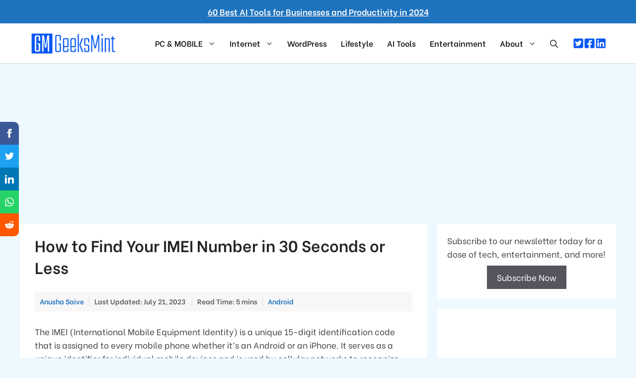

--- FILE ---
content_type: text/html; charset=UTF-8
request_url: https://www.geeksmint.com/find-imei-number/
body_size: 23496
content:
<!DOCTYPE html>
<html dir="ltr" lang="en-US" prefix="og: https://ogp.me/ns#">
<head>
<meta charset="UTF-8">
<title>5 Easy Ways to Find Your Phone IMEI Number</title>
<!-- All in One SEO 4.6.1.1 - aioseo.com -->
<meta name="description" content="The IMEI (International Mobile Equipment Identity) is a unique 15-digit identification code that is assigned to every phone whether it’s an Android or an iPhone" />
<meta name="robots" content="max-image-preview:large" />
<meta name="google-site-verification" content="pZg-6clDPveaZnpf2KMUscmAZ6m3XLu4SQ9k27q3-CU" />
<meta name="keywords" content="find imei number,check imei number code,check imei number mobile,check imei number phone" />
<link rel="canonical" href="https://www.geeksmint.com/find-imei-number/" />
<meta name="generator" content="All in One SEO (AIOSEO) 4.6.1.1" />
<meta property="og:locale" content="en_US" />
<meta property="og:site_name" content="GeeksMint: Computers, How-to&#039;s, Internet, Tips and Tricks" />
<meta property="og:type" content="article" />
<meta property="og:title" content="5 Easy Ways to Find Your Phone IMEI Number" />
<meta property="og:description" content="The IMEI (International Mobile Equipment Identity) is a unique 15-digit identification code that is assigned to every phone whether it’s an Android or an iPhone" />
<meta property="og:url" content="https://www.geeksmint.com/find-imei-number/" />
<meta property="fb:app_id" content="273296659355468" />
<meta property="fb:admins" content="100000581052927" />
<meta property="og:image" content="https://www.geeksmint.com/wp-content/uploads/2023/07/Find-IMEI-Number.webp" />
<meta property="og:image:secure_url" content="https://www.geeksmint.com/wp-content/uploads/2023/07/Find-IMEI-Number.webp" />
<meta property="og:image:width" content="720" />
<meta property="og:image:height" content="375" />
<meta property="article:published_time" content="2023-07-21T08:16:44+00:00" />
<meta property="article:modified_time" content="2023-07-21T08:16:51+00:00" />
<meta property="article:publisher" content="https://www.facebook.com/geeksmint/" />
<meta name="twitter:card" content="summary_large_image" />
<meta name="twitter:site" content="@geeksmint" />
<meta name="twitter:title" content="5 Easy Ways to Find Your Phone IMEI Number" />
<meta name="twitter:description" content="The IMEI (International Mobile Equipment Identity) is a unique 15-digit identification code that is assigned to every phone whether it’s an Android or an iPhone" />
<meta name="twitter:image" content="https://www.geeksmint.com/wp-content/uploads/2023/07/Find-IMEI-Number.webp" />
<script type="application/ld+json" class="aioseo-schema">
{"@context":"https:\/\/schema.org","@graph":[{"@type":"Article","@id":"https:\/\/www.geeksmint.com\/find-imei-number\/#article","name":"5 Easy Ways to Find Your Phone IMEI Number","headline":"How to Find Your IMEI Number in 30 Seconds or Less","author":{"@id":"https:\/\/www.geeksmint.com\/author\/anushasaive\/#author"},"publisher":{"@id":"https:\/\/www.geeksmint.com\/#organization"},"image":{"@type":"ImageObject","url":"https:\/\/www.geeksmint.com\/wp-content\/uploads\/2023\/07\/Find-IMEI-Number.webp","width":720,"height":375,"caption":"Find IMEI Number"},"datePublished":"2023-07-21T13:46:44+05:30","dateModified":"2023-07-21T13:46:51+05:30","inLanguage":"en-US","commentCount":1,"mainEntityOfPage":{"@id":"https:\/\/www.geeksmint.com\/find-imei-number\/#webpage"},"isPartOf":{"@id":"https:\/\/www.geeksmint.com\/find-imei-number\/#webpage"},"articleSection":"Android"},{"@type":"BreadcrumbList","@id":"https:\/\/www.geeksmint.com\/find-imei-number\/#breadcrumblist","itemListElement":[{"@type":"ListItem","@id":"https:\/\/www.geeksmint.com\/#listItem","position":1,"name":"Home","item":"https:\/\/www.geeksmint.com\/","nextItem":"https:\/\/www.geeksmint.com\/find-imei-number\/#listItem"},{"@type":"ListItem","@id":"https:\/\/www.geeksmint.com\/find-imei-number\/#listItem","position":2,"name":"How to Find Your IMEI Number in 30 Seconds or Less","previousItem":"https:\/\/www.geeksmint.com\/#listItem"}]},{"@type":"Organization","@id":"https:\/\/www.geeksmint.com\/#organization","name":"GeeksMint: Computers, How-to's, Internet, Tips and Tricks","url":"https:\/\/www.geeksmint.com\/","logo":{"@type":"ImageObject","url":"https:\/\/www.geeksmint.com\/wp-content\/uploads\/2023\/06\/logo.png","@id":"https:\/\/www.geeksmint.com\/find-imei-number\/#organizationLogo","width":400,"height":100,"caption":"GeeksMint Logo"},"image":{"@id":"https:\/\/www.geeksmint.com\/find-imei-number\/#organizationLogo"},"sameAs":["https:\/\/www.linkedin.com\/company\/geeksmint"]},{"@type":"Person","@id":"https:\/\/www.geeksmint.com\/author\/anushasaive\/#author","url":"https:\/\/www.geeksmint.com\/author\/anushasaive\/","name":"Anusha Saive","image":{"@type":"ImageObject","@id":"https:\/\/www.geeksmint.com\/find-imei-number\/#authorImage","url":"https:\/\/secure.gravatar.com\/avatar\/b756674ff350202ea3e64b4a05b1766a?s=96&r=g","width":96,"height":96,"caption":"Anusha Saive"},"sameAs":["https:\/\/instagram.com\/anushasaive"]},{"@type":"WebPage","@id":"https:\/\/www.geeksmint.com\/find-imei-number\/#webpage","url":"https:\/\/www.geeksmint.com\/find-imei-number\/","name":"5 Easy Ways to Find Your Phone IMEI Number","description":"The IMEI (International Mobile Equipment Identity) is a unique 15-digit identification code that is assigned to every phone whether it\u2019s an Android or an iPhone","inLanguage":"en-US","isPartOf":{"@id":"https:\/\/www.geeksmint.com\/#website"},"breadcrumb":{"@id":"https:\/\/www.geeksmint.com\/find-imei-number\/#breadcrumblist"},"author":{"@id":"https:\/\/www.geeksmint.com\/author\/anushasaive\/#author"},"creator":{"@id":"https:\/\/www.geeksmint.com\/author\/anushasaive\/#author"},"image":{"@type":"ImageObject","url":"https:\/\/www.geeksmint.com\/wp-content\/uploads\/2023\/07\/Find-IMEI-Number.webp","@id":"https:\/\/www.geeksmint.com\/find-imei-number\/#mainImage","width":720,"height":375,"caption":"Find IMEI Number"},"primaryImageOfPage":{"@id":"https:\/\/www.geeksmint.com\/find-imei-number\/#mainImage"},"datePublished":"2023-07-21T13:46:44+05:30","dateModified":"2023-07-21T13:46:51+05:30"},{"@type":"WebSite","@id":"https:\/\/www.geeksmint.com\/#website","url":"https:\/\/www.geeksmint.com\/","name":"GeeksMint - Computers, How-to's, Internet, Tips and Tricks","description":"GeeksMint: Computers, How-to's, Internet, Tips and Tricks","inLanguage":"en-US","publisher":{"@id":"https:\/\/www.geeksmint.com\/#organization"}}]}
</script>
<!-- All in One SEO -->
<meta name="viewport" content="width=device-width, initial-scale=1"><link rel='dns-prefetch' href='//www.geeksmint.com' />
<link href='https://fonts.gstatic.com' crossorigin rel='preconnect' />
<link href='https://fonts.googleapis.com' crossorigin rel='preconnect' />
<link rel="alternate" type="application/rss+xml" title="GeeksMint: Computers, How-to&#039;s, Internet, Tips and Tricks &raquo; Feed" href="https://www.geeksmint.com/feed/" />
<link rel="alternate" type="application/rss+xml" title="GeeksMint: Computers, How-to&#039;s, Internet, Tips and Tricks &raquo; Comments Feed" href="https://www.geeksmint.com/comments/feed/" />
<link rel="alternate" type="application/rss+xml" title="GeeksMint: Computers, How-to&#039;s, Internet, Tips and Tricks &raquo; How to Find Your IMEI Number in 30 Seconds or Less Comments Feed" href="https://www.geeksmint.com/find-imei-number/feed/" />
<!-- <link rel='stylesheet' id='wp-block-library-css' href='https://www.geeksmint.com/wp-includes/css/dist/block-library/style.min.css?ver=6.5.7' media='all' /> -->
<link rel="stylesheet" type="text/css" href="//www.geeksmint.com/wp-content/cache/wpfc-minified/ers9qhj1/2sc1e.css" media="all"/>
<style id='classic-theme-styles-inline-css'>
/*! This file is auto-generated */
.wp-block-button__link{color:#fff;background-color:#32373c;border-radius:9999px;box-shadow:none;text-decoration:none;padding:calc(.667em + 2px) calc(1.333em + 2px);font-size:1.125em}.wp-block-file__button{background:#32373c;color:#fff;text-decoration:none}
</style>
<style id='global-styles-inline-css'>
body{--wp--preset--color--black: #000000;--wp--preset--color--cyan-bluish-gray: #abb8c3;--wp--preset--color--white: #ffffff;--wp--preset--color--pale-pink: #f78da7;--wp--preset--color--vivid-red: #cf2e2e;--wp--preset--color--luminous-vivid-orange: #ff6900;--wp--preset--color--luminous-vivid-amber: #fcb900;--wp--preset--color--light-green-cyan: #7bdcb5;--wp--preset--color--vivid-green-cyan: #00d084;--wp--preset--color--pale-cyan-blue: #8ed1fc;--wp--preset--color--vivid-cyan-blue: #0693e3;--wp--preset--color--vivid-purple: #9b51e0;--wp--preset--color--contrast: var(--contrast);--wp--preset--color--contrast-2: var(--contrast-2);--wp--preset--color--contrast-3: var(--contrast-3);--wp--preset--color--base: var(--base);--wp--preset--color--base-2: var(--base-2);--wp--preset--color--base-3: var(--base-3);--wp--preset--color--accent: var(--accent);--wp--preset--gradient--vivid-cyan-blue-to-vivid-purple: linear-gradient(135deg,rgba(6,147,227,1) 0%,rgb(155,81,224) 100%);--wp--preset--gradient--light-green-cyan-to-vivid-green-cyan: linear-gradient(135deg,rgb(122,220,180) 0%,rgb(0,208,130) 100%);--wp--preset--gradient--luminous-vivid-amber-to-luminous-vivid-orange: linear-gradient(135deg,rgba(252,185,0,1) 0%,rgba(255,105,0,1) 100%);--wp--preset--gradient--luminous-vivid-orange-to-vivid-red: linear-gradient(135deg,rgba(255,105,0,1) 0%,rgb(207,46,46) 100%);--wp--preset--gradient--very-light-gray-to-cyan-bluish-gray: linear-gradient(135deg,rgb(238,238,238) 0%,rgb(169,184,195) 100%);--wp--preset--gradient--cool-to-warm-spectrum: linear-gradient(135deg,rgb(74,234,220) 0%,rgb(151,120,209) 20%,rgb(207,42,186) 40%,rgb(238,44,130) 60%,rgb(251,105,98) 80%,rgb(254,248,76) 100%);--wp--preset--gradient--blush-light-purple: linear-gradient(135deg,rgb(255,206,236) 0%,rgb(152,150,240) 100%);--wp--preset--gradient--blush-bordeaux: linear-gradient(135deg,rgb(254,205,165) 0%,rgb(254,45,45) 50%,rgb(107,0,62) 100%);--wp--preset--gradient--luminous-dusk: linear-gradient(135deg,rgb(255,203,112) 0%,rgb(199,81,192) 50%,rgb(65,88,208) 100%);--wp--preset--gradient--pale-ocean: linear-gradient(135deg,rgb(255,245,203) 0%,rgb(182,227,212) 50%,rgb(51,167,181) 100%);--wp--preset--gradient--electric-grass: linear-gradient(135deg,rgb(202,248,128) 0%,rgb(113,206,126) 100%);--wp--preset--gradient--midnight: linear-gradient(135deg,rgb(2,3,129) 0%,rgb(40,116,252) 100%);--wp--preset--font-size--small: 13px;--wp--preset--font-size--medium: 20px;--wp--preset--font-size--large: 36px;--wp--preset--font-size--x-large: 42px;--wp--preset--spacing--20: 0.44rem;--wp--preset--spacing--30: 0.67rem;--wp--preset--spacing--40: 1rem;--wp--preset--spacing--50: 1.5rem;--wp--preset--spacing--60: 2.25rem;--wp--preset--spacing--70: 3.38rem;--wp--preset--spacing--80: 5.06rem;--wp--preset--shadow--natural: 6px 6px 9px rgba(0, 0, 0, 0.2);--wp--preset--shadow--deep: 12px 12px 50px rgba(0, 0, 0, 0.4);--wp--preset--shadow--sharp: 6px 6px 0px rgba(0, 0, 0, 0.2);--wp--preset--shadow--outlined: 6px 6px 0px -3px rgba(255, 255, 255, 1), 6px 6px rgba(0, 0, 0, 1);--wp--preset--shadow--crisp: 6px 6px 0px rgba(0, 0, 0, 1);}:where(.is-layout-flex){gap: 0.5em;}:where(.is-layout-grid){gap: 0.5em;}body .is-layout-flex{display: flex;}body .is-layout-flex{flex-wrap: wrap;align-items: center;}body .is-layout-flex > *{margin: 0;}body .is-layout-grid{display: grid;}body .is-layout-grid > *{margin: 0;}:where(.wp-block-columns.is-layout-flex){gap: 2em;}:where(.wp-block-columns.is-layout-grid){gap: 2em;}:where(.wp-block-post-template.is-layout-flex){gap: 1.25em;}:where(.wp-block-post-template.is-layout-grid){gap: 1.25em;}.has-black-color{color: var(--wp--preset--color--black) !important;}.has-cyan-bluish-gray-color{color: var(--wp--preset--color--cyan-bluish-gray) !important;}.has-white-color{color: var(--wp--preset--color--white) !important;}.has-pale-pink-color{color: var(--wp--preset--color--pale-pink) !important;}.has-vivid-red-color{color: var(--wp--preset--color--vivid-red) !important;}.has-luminous-vivid-orange-color{color: var(--wp--preset--color--luminous-vivid-orange) !important;}.has-luminous-vivid-amber-color{color: var(--wp--preset--color--luminous-vivid-amber) !important;}.has-light-green-cyan-color{color: var(--wp--preset--color--light-green-cyan) !important;}.has-vivid-green-cyan-color{color: var(--wp--preset--color--vivid-green-cyan) !important;}.has-pale-cyan-blue-color{color: var(--wp--preset--color--pale-cyan-blue) !important;}.has-vivid-cyan-blue-color{color: var(--wp--preset--color--vivid-cyan-blue) !important;}.has-vivid-purple-color{color: var(--wp--preset--color--vivid-purple) !important;}.has-black-background-color{background-color: var(--wp--preset--color--black) !important;}.has-cyan-bluish-gray-background-color{background-color: var(--wp--preset--color--cyan-bluish-gray) !important;}.has-white-background-color{background-color: var(--wp--preset--color--white) !important;}.has-pale-pink-background-color{background-color: var(--wp--preset--color--pale-pink) !important;}.has-vivid-red-background-color{background-color: var(--wp--preset--color--vivid-red) !important;}.has-luminous-vivid-orange-background-color{background-color: var(--wp--preset--color--luminous-vivid-orange) !important;}.has-luminous-vivid-amber-background-color{background-color: var(--wp--preset--color--luminous-vivid-amber) !important;}.has-light-green-cyan-background-color{background-color: var(--wp--preset--color--light-green-cyan) !important;}.has-vivid-green-cyan-background-color{background-color: var(--wp--preset--color--vivid-green-cyan) !important;}.has-pale-cyan-blue-background-color{background-color: var(--wp--preset--color--pale-cyan-blue) !important;}.has-vivid-cyan-blue-background-color{background-color: var(--wp--preset--color--vivid-cyan-blue) !important;}.has-vivid-purple-background-color{background-color: var(--wp--preset--color--vivid-purple) !important;}.has-black-border-color{border-color: var(--wp--preset--color--black) !important;}.has-cyan-bluish-gray-border-color{border-color: var(--wp--preset--color--cyan-bluish-gray) !important;}.has-white-border-color{border-color: var(--wp--preset--color--white) !important;}.has-pale-pink-border-color{border-color: var(--wp--preset--color--pale-pink) !important;}.has-vivid-red-border-color{border-color: var(--wp--preset--color--vivid-red) !important;}.has-luminous-vivid-orange-border-color{border-color: var(--wp--preset--color--luminous-vivid-orange) !important;}.has-luminous-vivid-amber-border-color{border-color: var(--wp--preset--color--luminous-vivid-amber) !important;}.has-light-green-cyan-border-color{border-color: var(--wp--preset--color--light-green-cyan) !important;}.has-vivid-green-cyan-border-color{border-color: var(--wp--preset--color--vivid-green-cyan) !important;}.has-pale-cyan-blue-border-color{border-color: var(--wp--preset--color--pale-cyan-blue) !important;}.has-vivid-cyan-blue-border-color{border-color: var(--wp--preset--color--vivid-cyan-blue) !important;}.has-vivid-purple-border-color{border-color: var(--wp--preset--color--vivid-purple) !important;}.has-vivid-cyan-blue-to-vivid-purple-gradient-background{background: var(--wp--preset--gradient--vivid-cyan-blue-to-vivid-purple) !important;}.has-light-green-cyan-to-vivid-green-cyan-gradient-background{background: var(--wp--preset--gradient--light-green-cyan-to-vivid-green-cyan) !important;}.has-luminous-vivid-amber-to-luminous-vivid-orange-gradient-background{background: var(--wp--preset--gradient--luminous-vivid-amber-to-luminous-vivid-orange) !important;}.has-luminous-vivid-orange-to-vivid-red-gradient-background{background: var(--wp--preset--gradient--luminous-vivid-orange-to-vivid-red) !important;}.has-very-light-gray-to-cyan-bluish-gray-gradient-background{background: var(--wp--preset--gradient--very-light-gray-to-cyan-bluish-gray) !important;}.has-cool-to-warm-spectrum-gradient-background{background: var(--wp--preset--gradient--cool-to-warm-spectrum) !important;}.has-blush-light-purple-gradient-background{background: var(--wp--preset--gradient--blush-light-purple) !important;}.has-blush-bordeaux-gradient-background{background: var(--wp--preset--gradient--blush-bordeaux) !important;}.has-luminous-dusk-gradient-background{background: var(--wp--preset--gradient--luminous-dusk) !important;}.has-pale-ocean-gradient-background{background: var(--wp--preset--gradient--pale-ocean) !important;}.has-electric-grass-gradient-background{background: var(--wp--preset--gradient--electric-grass) !important;}.has-midnight-gradient-background{background: var(--wp--preset--gradient--midnight) !important;}.has-small-font-size{font-size: var(--wp--preset--font-size--small) !important;}.has-medium-font-size{font-size: var(--wp--preset--font-size--medium) !important;}.has-large-font-size{font-size: var(--wp--preset--font-size--large) !important;}.has-x-large-font-size{font-size: var(--wp--preset--font-size--x-large) !important;}
.wp-block-navigation a:where(:not(.wp-element-button)){color: inherit;}
:where(.wp-block-post-template.is-layout-flex){gap: 1.25em;}:where(.wp-block-post-template.is-layout-grid){gap: 1.25em;}
:where(.wp-block-columns.is-layout-flex){gap: 2em;}:where(.wp-block-columns.is-layout-grid){gap: 2em;}
.wp-block-pullquote{font-size: 1.5em;line-height: 1.6;}
</style>
<!-- <link rel='stylesheet' id='wp-show-posts-css' href='https://www.geeksmint.com/wp-content/plugins/wp-show-posts/css/wp-show-posts-min.css?ver=1.1.6' media='all' /> -->
<!-- <link rel='stylesheet' id='generate-comments-css' href='https://www.geeksmint.com/wp-content/themes/geeksmint/assets/css/components/comments.min.css?ver=3.3.0' media='all' /> -->
<!-- <link rel='stylesheet' id='generate-widget-areas-css' href='https://www.geeksmint.com/wp-content/themes/geeksmint/assets/css/components/widget-areas.min.css?ver=3.3.0' media='all' /> -->
<!-- <link rel='stylesheet' id='generate-style-css' href='https://www.geeksmint.com/wp-content/themes/geeksmint/assets/css/main.min.css?ver=3.3.0' media='all' /> -->
<link rel="stylesheet" type="text/css" href="//www.geeksmint.com/wp-content/cache/wpfc-minified/qlhbcvoh/2sc1e.css" media="all"/>
<style id='generate-style-inline-css'>
.no-featured-image-padding .featured-image {margin-left:-30px;margin-right:-30px;}.post-image-above-header .no-featured-image-padding .inside-article .featured-image {margin-top:-20px;}@media (max-width:768px){.no-featured-image-padding .featured-image {margin-left:-30px;margin-right:-30px;}.post-image-above-header .no-featured-image-padding .inside-article .featured-image {margin-top:-30px;}}
body{background-color:#edf8ff;color:#444444;}a{color:var(--accent);}a{text-decoration:underline;}.entry-title a, .site-branding a, a.button, .wp-block-button__link, .main-navigation a{text-decoration:none;}a:hover, a:focus, a:active{color:var(--contrast);}.wp-block-group__inner-container{max-width:1200px;margin-left:auto;margin-right:auto;}.site-header .header-image{width:180px;}.generate-back-to-top{font-size:20px;border-radius:3px;position:fixed;bottom:30px;right:30px;line-height:40px;width:40px;text-align:center;z-index:10;transition:opacity 300ms ease-in-out;opacity:0.1;transform:translateY(1000px);}.generate-back-to-top__show{opacity:1;transform:translateY(0);}:root{--contrast:#222222;--contrast-2:#575760;--contrast-3:#b2b2be;--base:#f0f0f0;--base-2:#f7f8f9;--base-3:#ffffff;--accent:#1e73be;}:root .has-contrast-color{color:var(--contrast);}:root .has-contrast-background-color{background-color:var(--contrast);}:root .has-contrast-2-color{color:var(--contrast-2);}:root .has-contrast-2-background-color{background-color:var(--contrast-2);}:root .has-contrast-3-color{color:var(--contrast-3);}:root .has-contrast-3-background-color{background-color:var(--contrast-3);}:root .has-base-color{color:var(--base);}:root .has-base-background-color{background-color:var(--base);}:root .has-base-2-color{color:var(--base-2);}:root .has-base-2-background-color{background-color:var(--base-2);}:root .has-base-3-color{color:var(--base-3);}:root .has-base-3-background-color{background-color:var(--base-3);}:root .has-accent-color{color:var(--accent);}:root .has-accent-background-color{background-color:var(--accent);}.gp-modal:not(.gp-modal--open):not(.gp-modal--transition){display:none;}.gp-modal--transition:not(.gp-modal--open){pointer-events:none;}.gp-modal-overlay:not(.gp-modal-overlay--open):not(.gp-modal--transition){display:none;}.gp-modal__overlay{display:none;position:fixed;top:0;left:0;right:0;bottom:0;background:rgba(0,0,0,0.2);display:flex;justify-content:center;align-items:center;z-index:10000;backdrop-filter:blur(3px);transition:opacity 500ms ease;opacity:0;}.gp-modal--open:not(.gp-modal--transition) .gp-modal__overlay{opacity:1;}.gp-modal__container{max-width:100%;max-height:100vh;transform:scale(0.9);transition:transform 500ms ease;padding:0 10px;}.gp-modal--open:not(.gp-modal--transition) .gp-modal__container{transform:scale(1);}.search-modal-fields{display:flex;}.gp-search-modal .gp-modal__overlay{align-items:flex-start;padding-top:25vh;background:var(--gp-search-modal-overlay-bg-color);}.search-modal-form{width:500px;max-width:100%;background-color:var(--gp-search-modal-bg-color);color:var(--gp-search-modal-text-color);}.search-modal-form .search-field, .search-modal-form .search-field:focus{width:100%;height:60px;background-color:transparent;border:0;appearance:none;color:currentColor;}.search-modal-fields button, .search-modal-fields button:active, .search-modal-fields button:focus, .search-modal-fields button:hover{background-color:transparent;border:0;color:currentColor;width:60px;}h2{font-family:inherit;font-weight:500;font-size:22px;letter-spacing:0px;line-height:1.4em;}body, button, input, select, textarea{font-family:Be Vietnam, sans-serif;font-size:17px;}body{line-height:1.6;}p{margin-bottom:2em;}@media (max-width:768px){body, button, input, select, textarea{font-size:16px;}}h1{font-family:inherit;font-weight:600;font-size:32px;line-height:1.4em;}@media (max-width:768px){h1{font-size:24px;}}.main-navigation a, .main-navigation .menu-toggle, .main-navigation .menu-bar-items{font-family:inherit;font-weight:600;font-size:16px;}@media (max-width: 1024px){.main-navigation a, .main-navigation .menu-toggle, .main-navigation .menu-bar-items{font-size:15px;}}h3{font-family:inherit;font-weight:500;font-size:22px;line-height:1.4em;}.site-info{font-family:inherit;font-weight:500;text-decoration:none;font-size:16px;}@media (max-width:768px){.site-info{font-size:16px;}}h4{font-family:inherit;font-size:20px;}h5{font-family:inherit;font-weight:600;font-size:18px;}.top-bar{font-family:inherit;font-weight:600;font-size:17px;}@media (max-width:768px){.top-bar{font-size:10px;}}.top-bar{background-color:var(--accent);color:#ffffff;}.top-bar a{color:#ffffff;}.top-bar a:hover{color:#b8dbff;}.site-header{background-color:var(--base-3);}.main-title a,.main-title a:hover{color:var(--contrast);}.site-description{color:var(--contrast-2);}.mobile-menu-control-wrapper .menu-toggle,.mobile-menu-control-wrapper .menu-toggle:hover,.mobile-menu-control-wrapper .menu-toggle:focus,.has-inline-mobile-toggle #site-navigation.toggled{background-color:rgba(0, 0, 0, 0.02);}.main-navigation,.main-navigation ul ul{background-color:var(--base-3);}.main-navigation .main-nav ul li a, .main-navigation .menu-toggle, .main-navigation .menu-bar-items{color:var(--contrast);}.main-navigation .main-nav ul li:not([class*="current-menu-"]):hover > a, .main-navigation .main-nav ul li:not([class*="current-menu-"]):focus > a, .main-navigation .main-nav ul li.sfHover:not([class*="current-menu-"]) > a, .main-navigation .menu-bar-item:hover > a, .main-navigation .menu-bar-item.sfHover > a{color:var(--accent);}button.menu-toggle:hover,button.menu-toggle:focus{color:var(--contrast);}.main-navigation .main-nav ul li[class*="current-menu-"] > a{color:var(--accent);}.navigation-search input[type="search"],.navigation-search input[type="search"]:active, .navigation-search input[type="search"]:focus, .main-navigation .main-nav ul li.search-item.active > a, .main-navigation .menu-bar-items .search-item.active > a{color:var(--accent);}.main-navigation ul ul{background-color:var(--base-3);}.separate-containers .inside-article, .separate-containers .comments-area, .separate-containers .page-header, .one-container .container, .separate-containers .paging-navigation, .inside-page-header{background-color:var(--base-3);}.entry-title a{color:var(--contrast);}.entry-title a:hover{color:var(--contrast-2);}.entry-meta{color:var(--contrast-2);}h1{color:#252525;}h2{color:#0f61a8;}h3{color:#0c082c;}.sidebar .widget{background-color:var(--base-3);}.footer-widgets{background-color:var(--base-3);}.site-info{color:var(--contrast);background-color:var(--base-3);}.site-info a{color:var(--contrast);}.site-info a:hover{color:var(--contrast-2);}.footer-bar .widget_nav_menu .current-menu-item a{color:var(--contrast-2);}input[type="text"],input[type="email"],input[type="url"],input[type="password"],input[type="search"],input[type="tel"],input[type="number"],textarea,select{color:var(--contrast);background-color:var(--base-2);border-color:var(--base);}input[type="text"]:focus,input[type="email"]:focus,input[type="url"]:focus,input[type="password"]:focus,input[type="search"]:focus,input[type="tel"]:focus,input[type="number"]:focus,textarea:focus,select:focus{color:var(--contrast);background-color:var(--base-2);border-color:var(--contrast-3);}button,html input[type="button"],input[type="reset"],input[type="submit"],a.button,a.wp-block-button__link:not(.has-background){color:#ffffff;background-color:#55555e;}button:hover,html input[type="button"]:hover,input[type="reset"]:hover,input[type="submit"]:hover,a.button:hover,button:focus,html input[type="button"]:focus,input[type="reset"]:focus,input[type="submit"]:focus,a.button:focus,a.wp-block-button__link:not(.has-background):active,a.wp-block-button__link:not(.has-background):focus,a.wp-block-button__link:not(.has-background):hover{color:#ffffff;background-color:#3f4047;}a.generate-back-to-top{background-color:rgba( 0,0,0,0.4 );color:#ffffff;}a.generate-back-to-top:hover,a.generate-back-to-top:focus{background-color:rgba( 0,0,0,0.6 );color:#ffffff;}:root{--gp-search-modal-bg-color:var(--base-3);--gp-search-modal-text-color:var(--contrast);--gp-search-modal-overlay-bg-color:rgba(0,0,0,0.2);}@media (max-width: 768px){.main-navigation .menu-bar-item:hover > a, .main-navigation .menu-bar-item.sfHover > a{background:none;color:var(--contrast);}}.inside-header{padding:10px 20px 10px 20px;}.nav-below-header .main-navigation .inside-navigation.grid-container, .nav-above-header .main-navigation .inside-navigation.grid-container{padding:0px 6px 0px 6px;}.separate-containers .inside-article, .separate-containers .comments-area, .separate-containers .page-header, .separate-containers .paging-navigation, .one-container .site-content, .inside-page-header{padding:20px 30px 20px 30px;}.site-main .wp-block-group__inner-container{padding:20px 30px 20px 30px;}.separate-containers .paging-navigation{padding-top:20px;padding-bottom:20px;}.entry-content .alignwide, body:not(.no-sidebar) .entry-content .alignfull{margin-left:-30px;width:calc(100% + 60px);max-width:calc(100% + 60px);}.one-container.right-sidebar .site-main,.one-container.both-right .site-main{margin-right:30px;}.one-container.left-sidebar .site-main,.one-container.both-left .site-main{margin-left:30px;}.one-container.both-sidebars .site-main{margin:0px 30px 0px 30px;}.one-container.archive .post:not(:last-child):not(.is-loop-template-item), .one-container.blog .post:not(:last-child):not(.is-loop-template-item){padding-bottom:20px;}.main-navigation .main-nav ul li a,.menu-toggle,.main-navigation .menu-bar-item > a{padding-left:14px;padding-right:14px;}.main-navigation .main-nav ul ul li a{padding:8px 14px 8px 14px;}.main-navigation ul ul{width:150px;}.rtl .menu-item-has-children .dropdown-menu-toggle{padding-left:14px;}.menu-item-has-children .dropdown-menu-toggle{padding-right:14px;}.menu-item-has-children ul .dropdown-menu-toggle{padding-top:8px;padding-bottom:8px;margin-top:-8px;}.rtl .main-navigation .main-nav ul li.menu-item-has-children > a{padding-right:14px;}.widget-area .widget{padding:20px;}@media (max-width:768px){.separate-containers .inside-article, .separate-containers .comments-area, .separate-containers .page-header, .separate-containers .paging-navigation, .one-container .site-content, .inside-page-header{padding:30px;}.site-main .wp-block-group__inner-container{padding:30px;}.inside-top-bar{padding-right:30px;padding-left:30px;}.inside-header{padding-right:30px;padding-left:30px;}.widget-area .widget{padding-top:30px;padding-right:30px;padding-bottom:30px;padding-left:30px;}.footer-widgets-container{padding-top:30px;padding-right:30px;padding-bottom:30px;padding-left:30px;}.inside-site-info{padding-right:30px;padding-left:30px;}.entry-content .alignwide, body:not(.no-sidebar) .entry-content .alignfull{margin-left:-30px;width:calc(100% + 60px);max-width:calc(100% + 60px);}.one-container .site-main .paging-navigation{margin-bottom:20px;}}/* End cached CSS */.is-right-sidebar{width:30%;}.is-left-sidebar{width:20%;}.site-content .content-area{width:70%;}@media (max-width: 768px){.main-navigation .menu-toggle,.sidebar-nav-mobile:not(#sticky-placeholder){display:block;}.main-navigation ul,.gen-sidebar-nav,.main-navigation:not(.slideout-navigation):not(.toggled) .main-nav > ul,.has-inline-mobile-toggle #site-navigation .inside-navigation > *:not(.navigation-search):not(.main-nav){display:none;}.nav-align-right .inside-navigation,.nav-align-center .inside-navigation{justify-content:space-between;}.has-inline-mobile-toggle .mobile-menu-control-wrapper{display:flex;flex-wrap:wrap;}.has-inline-mobile-toggle .inside-header{flex-direction:row;text-align:left;flex-wrap:wrap;}.has-inline-mobile-toggle .header-widget,.has-inline-mobile-toggle #site-navigation{flex-basis:100%;}.nav-float-left .has-inline-mobile-toggle #site-navigation{order:10;}}
.dynamic-author-image-rounded{border-radius:100%;}.dynamic-featured-image, .dynamic-author-image{vertical-align:middle;}.one-container.blog .dynamic-content-template:not(:last-child), .one-container.archive .dynamic-content-template:not(:last-child){padding-bottom:0px;}.dynamic-entry-excerpt > p:last-child{margin-bottom:0px;}
@media (max-width: 768px){.main-navigation .menu-toggle,.main-navigation .mobile-bar-items a,.main-navigation .menu-bar-item > a{padding-left:5px;padding-right:5px;}}.post-image:not(:first-child), .page-content:not(:first-child), .entry-content:not(:first-child), .entry-summary:not(:first-child), footer.entry-meta{margin-top:1em;}.post-image-above-header .inside-article div.featured-image, .post-image-above-header .inside-article div.post-image{margin-bottom:1em;}
</style>
<!-- <link rel='stylesheet' id='generate-child-css' href='https://www.geeksmint.com/wp-content/themes/geeksmint_child/style.css?ver=1700231529' media='all' /> -->
<link rel="stylesheet" type="text/css" href="//www.geeksmint.com/wp-content/cache/wpfc-minified/g3us6o97/2sc1e.css" media="all"/>
<link rel='stylesheet' id='generate-google-fonts-css' href='https://fonts.googleapis.com/css?family=Be+Vietnam%3A100%2C100italic%2C300%2C300italic%2Cregular%2Citalic%2C500%2C500italic%2C600%2C600italic%2C700%2C700italic%2C800%2C800italic&#038;display=fallback&#038;ver=3.3.0' media='all' />
<style id='generateblocks-inline-css'>
.gb-container-f6bb5a30{background-color:#1c4b67;color:#ffffff;background-image:linear-gradient(244deg, rgba(255, 255, 255, 0.1) 50%, rgba(0, 0, 0, 0.3) 50%);}.gb-container-f6bb5a30 > .gb-inside-container{padding:20px 40px 1px;max-width:1200px;margin-left:auto;margin-right:auto;}.gb-grid-wrapper > .gb-grid-column-f6bb5a30 > .gb-container{display:flex;flex-direction:column;height:100%;}.gb-container-85b282e0 > .gb-inside-container{padding:15px 0 0;}.gb-grid-wrapper > .gb-grid-column-85b282e0{width:20%;}.gb-grid-wrapper > .gb-grid-column-85b282e0 > .gb-container{display:flex;flex-direction:column;height:100%;}.gb-container-85b282e0.inline-post-meta-area > .gb-inside-container{display:flex;align-items:center;}.gb-container-a94fbc86 > .gb-inside-container{padding-top:0;padding-bottom:0;padding-left:0;}.gb-grid-wrapper > .gb-grid-column-a94fbc86{width:80%;}.gb-grid-wrapper > .gb-grid-column-a94fbc86 > .gb-container{display:flex;flex-direction:column;height:100%;}.gb-container-8ff377db > .gb-inside-container{padding:0;}.gb-grid-wrapper > .gb-grid-column-8ff377db{width:50%;}.gb-grid-wrapper > .gb-grid-column-8ff377db > .gb-container{display:flex;flex-direction:column;height:100%;}.gb-container-0e0989ff > .gb-inside-container{padding:0;}.gb-grid-wrapper > .gb-grid-column-0e0989ff{width:50%;}.gb-grid-wrapper > .gb-grid-column-0e0989ff > .gb-container{display:flex;flex-direction:column;height:100%;}.gb-container-1114a3f5{padding:0;}.gb-container-1dd44352{display:flex;column-gap:15px;padding-left:16px;}.gb-container-aadd0a6f > .gb-inside-container{padding:0;max-width:1200px;margin-left:auto;margin-right:auto;}.gb-grid-wrapper > .gb-grid-column-aadd0a6f > .gb-container{display:flex;flex-direction:column;height:100%;}.gb-container-59edc08b{border-top:1px solid #e2edf0;border-right:2px solid #e2edf0;border-bottom:1px solid #e2edf0;border-left:1px solid #e2edf0;background-color:#fafbfb;color:var(--base-3);}.gb-container-59edc08b > .gb-inside-container{padding:20px;z-index:1;position:relative;}.gb-container-59edc08b a{color:#ffffff;}.gb-container-59edc08b a:hover{color:#e3e3e3;}.gb-grid-wrapper > .gb-grid-column-59edc08b{width:50%;}.gb-grid-wrapper > .gb-grid-column-59edc08b > .gb-container{display:flex;flex-direction:column;height:100%;}.gb-container-993a41e4{border-top:1px solid #e2edf0;border-right:1px solid #e2edf0;border-bottom:1px solid #e2edf0;border-left:2px solid #e2edf0;background-color:#fafbfb;color:#ffffff;}.gb-container-993a41e4 > .gb-inside-container{padding:20px;z-index:1;position:relative;}.gb-container-993a41e4 a{color:var(--contrast);}.gb-container-993a41e4 a:hover{color:#e3e3e3;}.gb-grid-wrapper > .gb-grid-column-993a41e4{width:50%;}.gb-grid-wrapper > .gb-grid-column-993a41e4 > .gb-container{display:flex;flex-direction:column;height:100%;}.gb-container-9d4393c2{padding-top:30px;}.gb-grid-wrapper-34cbeae9{display:flex;flex-wrap:wrap;}.gb-grid-wrapper-34cbeae9 > .gb-grid-column{box-sizing:border-box;}.gb-grid-wrapper-e1860b0a{display:flex;flex-wrap:wrap;margin-left:-30px;}.gb-grid-wrapper-e1860b0a > .gb-grid-column{box-sizing:border-box;padding-left:30px;}.gb-grid-wrapper-fe8855c5{display:flex;flex-wrap:wrap;}.gb-grid-wrapper-fe8855c5 > .gb-grid-column{box-sizing:border-box;padding-left:0px;}div.gb-headline-c69ebc2f{font-size:22px;font-weight:700;}div.gb-headline-c69ebc2f a{color:var(--base-3);}div.gb-headline-c69ebc2f a:hover{color:var(--base-2);}div.gb-headline-c69ebc2f .gb-highlight{color:var(--base);}div.gb-headline-44d3ac19{font-size:16px;margin-top:10px;}p.gb-headline-8d3d4c12{font-size:12px;font-weight:600;text-transform:uppercase;text-align:right;padding:5px 0 5px 10px;margin-bottom:10px;color:#546E7A;}div.gb-headline-352592d1{font-size:20px;line-height:1.5em;font-weight:600;text-align:right;margin-bottom:0px;color:var(--contrast);}div.gb-headline-352592d1 a{color:#263238;}div.gb-headline-352592d1 a:hover{color:var(--accent);}p.gb-headline-49c8845f{display:inline-block;font-size:12px;font-weight:600;text-transform:uppercase;text-align:right;padding:5px 10px 5px 0;margin-bottom:10px;color:#546e7a;}div.gb-headline-6ba8079e{font-size:20px;line-height:1.5em;font-weight:600;text-align:left;margin-bottom:0px;color:var(--contrast);}div.gb-headline-6ba8079e a{color:#263238;}div.gb-headline-6ba8079e a:hover{color:var(--accent);}.gb-button-wrapper{display:flex;flex-wrap:wrap;align-items:flex-start;justify-content:flex-start;clear:both;}.gb-button-wrapper-afc5f381{justify-content:flex-end;}.gb-button-wrapper a.gb-button-41c9f8db{display:inline-flex;align-items:center;justify-content:center;text-align:center;padding:5px 10px;color:#ffffff;text-decoration:none;}.gb-button-wrapper a.gb-button-41c9f8db:hover, .gb-button-wrapper a.gb-button-41c9f8db:active, .gb-button-wrapper a.gb-button-41c9f8db:focus{color:#abb8c3;}.gb-button-wrapper a.gb-button-41c9f8db .gb-icon{font-size:1em;line-height:0;}.gb-button-wrapper a.gb-button-41c9f8db .gb-icon svg{height:1em;width:1em;fill:currentColor;}.gb-button-wrapper a.gb-button-c610cdb9{display:inline-flex;align-items:center;justify-content:center;text-align:center;padding:5px 10px;color:#ffffff;text-decoration:none;}.gb-button-wrapper a.gb-button-c610cdb9:hover, .gb-button-wrapper a.gb-button-c610cdb9:active, .gb-button-wrapper a.gb-button-c610cdb9:focus{color:#abb8c3;}.gb-button-wrapper a.gb-button-c610cdb9 .gb-icon{font-size:1em;line-height:0;}.gb-button-wrapper a.gb-button-c610cdb9 .gb-icon svg{height:1em;width:1em;fill:currentColor;}.gb-button-wrapper a.gb-button-abc0c0f8{display:inline-flex;align-items:center;justify-content:center;text-align:center;padding:5px 10px;color:#ffffff;text-decoration:none;}.gb-button-wrapper a.gb-button-abc0c0f8:hover, .gb-button-wrapper a.gb-button-abc0c0f8:active, .gb-button-wrapper a.gb-button-abc0c0f8:focus{color:#abb8c3;}.gb-button-wrapper a.gb-button-abc0c0f8 .gb-icon{font-size:1em;line-height:0;}.gb-button-wrapper a.gb-button-abc0c0f8 .gb-icon svg{height:1em;width:1em;fill:currentColor;}a.gb-button-764a4eda{display:inline-flex;align-items:center;justify-content:center;text-align:center;color:#0556f3;text-decoration:none;}a.gb-button-764a4eda:hover, a.gb-button-764a4eda:active, a.gb-button-764a4eda:focus{color:#3e7cf9;}a.gb-button-764a4eda .gb-icon{font-size:1.4em;line-height:0;}a.gb-button-764a4eda .gb-icon svg{height:1em;width:1em;fill:currentColor;}a.gb-button-aa4fe8ae{display:inline-flex;align-items:center;justify-content:center;text-align:center;color:#0556f3;text-decoration:none;}a.gb-button-aa4fe8ae:hover, a.gb-button-aa4fe8ae:active, a.gb-button-aa4fe8ae:focus{color:#3e7cf9;}a.gb-button-aa4fe8ae .gb-icon{font-size:1.4em;line-height:0;}a.gb-button-aa4fe8ae .gb-icon svg{height:1em;width:1em;fill:currentColor;}a.gb-button-ddfa8ca7{display:inline-flex;align-items:center;justify-content:center;text-align:center;color:#0556f3;text-decoration:none;}a.gb-button-ddfa8ca7:hover, a.gb-button-ddfa8ca7:active, a.gb-button-ddfa8ca7:focus{color:#3e7cf9;}a.gb-button-ddfa8ca7 .gb-icon{font-size:1.4em;line-height:0;}a.gb-button-ddfa8ca7 .gb-icon svg{height:1em;width:1em;fill:currentColor;}@media (max-width: 767px) {.gb-container-f6bb5a30 > .gb-inside-container{padding-bottom:20px;}.gb-container-85b282e0{text-align:center;}.gb-grid-wrapper > .gb-grid-column-85b282e0{width:100%;}.gb-container-85b282e0.inline-post-meta-area > .gb-inside-container{justify-content:center;}.gb-container-a94fbc86{text-align:center;}.gb-grid-wrapper > .gb-grid-column-a94fbc86{width:100%;}.gb-container-8ff377db{text-align:center;}.gb-grid-wrapper > .gb-grid-column-8ff377db{width:100%;}.gb-container-0e0989ff{text-align:center;}.gb-grid-wrapper > .gb-grid-column-0e0989ff{width:100%;}.gb-container-1114a3f5{text-align:center;}.gb-grid-wrapper > .gb-grid-column-59edc08b{width:100%;}.gb-grid-wrapper > .gb-grid-column-993a41e4{width:100%;}.gb-button-wrapper a.gb-button-41c9f8db{align-items:center;}.gb-button-wrapper a.gb-button-c610cdb9{align-items:center;}.gb-button-wrapper a.gb-button-abc0c0f8{align-items:center;}}.gb-container .wp-block-image img{vertical-align:middle;}.gb-grid-wrapper .wp-block-image{margin-bottom:0;}.gb-highlight{background:none;}
</style>
<!-- <link rel='stylesheet' id='generate-navigation-branding-css' href='https://www.geeksmint.com/wp-content/plugins/gp-premium/menu-plus/functions/css/navigation-branding-flex.min.css?ver=2.4.0' media='all' /> -->
<link rel="stylesheet" type="text/css" href="//www.geeksmint.com/wp-content/cache/wpfc-minified/7zt45onu/2sc1e.css" media="all"/>
<style id='generate-navigation-branding-inline-css'>
@media (max-width: 768px){.site-header, #site-navigation, #sticky-navigation{display:none !important;opacity:0.0;}#mobile-header{display:block !important;width:100% !important;}#mobile-header .main-nav > ul{display:none;}#mobile-header.toggled .main-nav > ul, #mobile-header .menu-toggle, #mobile-header .mobile-bar-items{display:block;}#mobile-header .main-nav{-ms-flex:0 0 100%;flex:0 0 100%;-webkit-box-ordinal-group:5;-ms-flex-order:4;order:4;}}.main-navigation.has-branding .inside-navigation.grid-container, .main-navigation.has-branding.grid-container .inside-navigation:not(.grid-container){padding:0px 30px 0px 30px;}.main-navigation.has-branding:not(.grid-container) .inside-navigation:not(.grid-container) .navigation-branding{margin-left:10px;}.navigation-branding img, .site-logo.mobile-header-logo img{height:60px;width:auto;}.navigation-branding .main-title{line-height:60px;}@media (max-width: 768px){.main-navigation.has-branding.nav-align-center .menu-bar-items, .main-navigation.has-sticky-branding.navigation-stick.nav-align-center .menu-bar-items{margin-left:auto;}.navigation-branding{margin-right:auto;margin-left:10px;}.navigation-branding .main-title, .mobile-header-navigation .site-logo{margin-left:10px;}.main-navigation.has-branding .inside-navigation.grid-container{padding:0px;}}
</style>
<meta name="ahrefs-site-verification" content="bea00d6ee60cdd95c57a76782b6142a7ed1de7aefa317b9eb590ae28f7307644">
<!-- PLACE THIS SECTION INSIDE OF YOUR HEAD TAGS -->
<!-- Below is a recommended list of pre-connections, which allow the network to establish each connection quicker, speeding up response times and improving ad performance. -->
<link rel="preconnect" href="https://a.pub.network/" crossorigin />
<link rel="preconnect" href="https://b.pub.network/" crossorigin />
<link rel="preconnect" href="https://c.pub.network/" crossorigin />
<link rel="preconnect" href="https://d.pub.network/" crossorigin />
<link rel="preconnect" href="https://c.amazon-adsystem.com" crossorigin />
<link rel="preconnect" href="https://s.amazon-adsystem.com" crossorigin />
<link rel="preconnect" href="https://btloader.com/" crossorigin />
<link rel="preconnect" href="https://api.btloader.com/" crossorigin />
<link rel="preconnect" href="https://cdn.confiant-integrations.net" crossorigin />
<!-- Below is a link to a CSS file that accounts for Cumulative Layout Shift, a new Core Web Vitals subset that Google uses to help rank your site in search -->
<!-- The file is intended to eliminate the layout shifts that are seen when ads load into the page. If you don't want to use this, simply remove this file -->
<!-- To find out more about CLS, visit https://web.dev/vitals/ -->
<link rel="stylesheet" href="https://a.pub.network/geeksmint-com/cls.css">
<script data-cfasync="false" type="text/javascript">
var freestar = freestar || {};
freestar.queue = freestar.queue || [];
freestar.config = freestar.config || {};
freestar.config.enabled_slots = [];
freestar.initCallback = function () { (freestar.config.enabled_slots.length === 0) ? freestar.initCallbackCalled = false : freestar.newAdSlots(freestar.config.enabled_slots) }
</script>
<script src="https://a.pub.network/geeksmint-com/pubfig.min.js" data-cfasync="false" async></script><!-- Google Sitelinks Search Box -->    
<script type="application/ld+json">
{
"@context": "http://schema.org",
"@type": "WebSite",
"url": "https://www.geeksmint.com/",
"potentialAction": {
"@type": "SearchAction",
"target": "https://www.geeksmint.com/?s={search_term}",
"query-input": "required name=search_term"
}
}
</script>
<!-- Google tag (gtag.js) -->
<script async src="https://www.googletagmanager.com/gtag/js?id=G-FGNLT9QK6C"></script>
<script>
window.dataLayer = window.dataLayer || [];
function gtag(){dataLayer.push(arguments);}
gtag('js', new Date());
gtag('config', 'G-FGNLT9QK6C');
</script><link rel="icon" href="https://www.geeksmint.com/wp-content/uploads/2023/06/cropped-favicon.png" sizes="32x32" />
<link rel="icon" href="https://www.geeksmint.com/wp-content/uploads/2023/06/cropped-favicon.png" sizes="192x192" />
<link rel="apple-touch-icon" href="https://www.geeksmint.com/wp-content/uploads/2023/06/cropped-favicon.png" />
<meta name="msapplication-TileImage" content="https://www.geeksmint.com/wp-content/uploads/2023/06/cropped-favicon.png" />
<style id="wp-custom-css">
/* Rounded Corners on Blog */
.post-image {border-radius: 10px 10px 0 0;overflow: hidden;}
.post-image img {display: flex;}
.generate-columns-container .inside-article, .comments-area {
border-radius: 10px;
border: 1px solid #f0f0f0;
overflow: hidden;
}
.site-header {border-bottom: 1px solid #c5d8e5;}
.site-footer {border-top: 1px solid #c5d8e5;}
.copyright-bar p {margin-bottom:0px}
.gb-container-1425c13a p {margin-bottom: 0em;}
@media(min-width: 1320px) {
.geeksmint-float-social-wrapper {
--c-width: 1200px;
--ns-width: 60px;
left: calc((100vw - var(--c-width)) / 2 - var(--ns-width));
}
.geeksmint-float-social-sharing:first-of-type {
border-top-left-radius: 10px;
}
.geeksmint-float-social-sharing:last-of-type {
border-bottom-left-radius: 10px;
}
}
.entry-content ul li {margin-bottom: 1em;}
.entry-content ul {margin: 0 0 1.5em 2em;}
.entry-content ol li {margin-bottom: 1em;}
.entry-content ol {margin: 0 0 1.5em 2em;}
.youtubeblock {padding-bottom:20px;text-align:center;}
.error404 .entry-content .search-form {
display: none;
}
/* Recent Posts */
.is-right-sidebar .widget ul li a {
display: block;
position: relative;
padding: 5px 0 10px;
border-bottom: 1px solid #becaff;
font-size: 16px;
text-decoration:none;
}
/* WP Show Posts */
.wp-show-posts .wp-show-posts-entry-title {
margin: 0;
display: block;
position: relative;
border-bottom: 1px solid #becaff;
padding: 5px 0 10px;
font-size: 16px;
}
/* Suggested Readings */
.suggested-readings {border: 1px solid #3498db;background-color: #ecf0f1; padding: 1rem;margin: 2rem 0;border-radius:10px;font-style:italic;}
.suggested-readings p {margin-bottom: 1em;}
.suggested-readings ul {list-style-type: square;padding: 0px 20px;margin: 20px;}
.suggested-readings ul li {margin-bottom: 5px;}
/* Notice Boxes */
.notice {background-color: #EFEFEF;border: 3px solid #444;padding: 1rem;margin: 2rem 0;}
.notice::before {content: "NOTE";background: #AACCFF;width: 5rem;border-right: 3px solid #444;border-bottom: 3px solid #444;display: block;text-align: center;position: relative;left: -1rem;top: -1rem;padding: 2px 10px;font-weight: bold;}
.warning {background-color: #EFEFEF;border: 3px solid #444;padding: 1rem;margin: 2rem 0;}
.warning::before {content: "WARNING";background: #FFEEAA;width: 7.5rem;border-right: 3px solid #444;border-bottom: 3px solid #444;display: block;text-align: center;position: relative;left: -1rem;top: -1rem;padding: 2px 10px;font-weight: bold;}
.lwptoc-notInherit .lwptoc_i DIV A {transition: none;}
.wp-block-columns.is-layout-flex.wp-container-core-columns-layout-1.wp-block-columns-is-layout-flex, .wp-block-columns.is-layout-flex.wp-container-core-columns-layout-2.wp-block-columns-is-layout-flex, .wp-block-columns.is-layout-flex.wp-container-core-columns-layout-3.wp-block-columns-is-layout-flex {margin-bottom: 0px;}
.wp-block-column.is-layout-flow.wp-block-column-is-layout-flow p {margin-bottom: 0px;}
.drop-shadow {box-shadow: 0px 0px 20px rgba(200, 200, 200, 0.2);}
#pmLink {visibility: hidden;text-decoration: none;cursor: pointer;background: transparent;border: none;color:#3a3a3a;}
#pmLink:hover {visibility: visible;color: grey;}		</style>
</head>
<body data-rsssl=1 class="post-template-default single single-post postid-19266 single-format-standard wp-custom-logo wp-embed-responsive post-image-above-header post-image-aligned-center sticky-menu-fade mobile-header mobile-header-logo right-sidebar nav-float-right separate-containers header-aligned-left dropdown-hover" itemtype="https://schema.org/Blog" itemscope>
<a class="screen-reader-text skip-link" href="#content" title="Skip to content">Skip to content</a>		<div class="top-bar top-bar-align-center">
<div class="inside-top-bar">
<aside id="custom_html-4" class="widget_text widget inner-padding widget_custom_html"><div class="textwidget custom-html-widget"><a title="Best AI Tools" target="_blank" href="https://www.geeksmint.com/ai-tools/" style="text-decoration:underline;" rel="noopener">60 Best AI Tools for Businesses and Productivity in 2024</a></div></aside>			</div>
</div>
<header class="site-header has-inline-mobile-toggle" id="masthead" aria-label="Site"  itemtype="https://schema.org/WPHeader" itemscope>
<div class="inside-header grid-container">
<div class="site-logo">
<a href="https://www.geeksmint.com/" title="GeeksMint: Computers, How-to&#039;s, Internet, Tips and Tricks" rel="home">
<img width="300" height="100" class="header-image" src="https://www.geeksmint.com/wp-content/uploads/2023/06/logo.png" alt="GeeksMint: Computers, How-to&#039;s, Internet, Tips and Tricks" title="GeeksMint: Computers, How-to&#039;s, Internet, Tips and Tricks" />
</a>
</div>	<nav class="main-navigation mobile-menu-control-wrapper" id="mobile-menu-control-wrapper" aria-label="Mobile Toggle">
<div class="menu-bar-items">	<span class="menu-bar-item">
<a href="#" role="button" aria-label="Open search" data-gpmodal-trigger="gp-search"><span class="gp-icon icon-search"><svg viewBox="0 0 512 512" aria-hidden="true" xmlns="http://www.w3.org/2000/svg" width="1em" height="1em"><path fill-rule="evenodd" clip-rule="evenodd" d="M208 48c-88.366 0-160 71.634-160 160s71.634 160 160 160 160-71.634 160-160S296.366 48 208 48zM0 208C0 93.125 93.125 0 208 0s208 93.125 208 208c0 48.741-16.765 93.566-44.843 129.024l133.826 134.018c9.366 9.379 9.355 24.575-.025 33.941-9.379 9.366-24.575 9.355-33.941-.025L337.238 370.987C301.747 399.167 256.839 416 208 416 93.125 416 0 322.875 0 208z" /></svg><svg viewBox="0 0 512 512" aria-hidden="true" xmlns="http://www.w3.org/2000/svg" width="1em" height="1em"><path d="M71.029 71.029c9.373-9.372 24.569-9.372 33.942 0L256 222.059l151.029-151.03c9.373-9.372 24.569-9.372 33.942 0 9.372 9.373 9.372 24.569 0 33.942L289.941 256l151.03 151.029c9.372 9.373 9.372 24.569 0 33.942-9.373 9.372-24.569 9.372-33.942 0L256 289.941l-151.029 151.03c-9.373 9.372-24.569 9.372-33.942 0-9.372-9.373-9.372-24.569 0-33.942L222.059 256 71.029 104.971c-9.372-9.373-9.372-24.569 0-33.942z" /></svg></span></a>
</span>
</div>		<button data-nav="site-navigation" class="menu-toggle" aria-controls="primary-menu" aria-expanded="false">
<span class="gp-icon icon-menu-bars"><svg viewBox="0 0 512 512" aria-hidden="true" xmlns="http://www.w3.org/2000/svg" width="1em" height="1em"><path d="M0 96c0-13.255 10.745-24 24-24h464c13.255 0 24 10.745 24 24s-10.745 24-24 24H24c-13.255 0-24-10.745-24-24zm0 160c0-13.255 10.745-24 24-24h464c13.255 0 24 10.745 24 24s-10.745 24-24 24H24c-13.255 0-24-10.745-24-24zm0 160c0-13.255 10.745-24 24-24h464c13.255 0 24 10.745 24 24s-10.745 24-24 24H24c-13.255 0-24-10.745-24-24z" /></svg><svg viewBox="0 0 512 512" aria-hidden="true" xmlns="http://www.w3.org/2000/svg" width="1em" height="1em"><path d="M71.029 71.029c9.373-9.372 24.569-9.372 33.942 0L256 222.059l151.029-151.03c9.373-9.372 24.569-9.372 33.942 0 9.372 9.373 9.372 24.569 0 33.942L289.941 256l151.03 151.029c9.372 9.373 9.372 24.569 0 33.942-9.373 9.372-24.569 9.372-33.942 0L256 289.941l-151.029 151.03c-9.373 9.372-24.569 9.372-33.942 0-9.372-9.373-9.372-24.569 0-33.942L222.059 256 71.029 104.971c-9.372-9.373-9.372-24.569 0-33.942z" /></svg></span><span class="screen-reader-text">Menu</span>		</button>
</nav>
<nav class="main-navigation has-menu-bar-items sub-menu-right" id="site-navigation" aria-label="Primary"  itemtype="https://schema.org/SiteNavigationElement" itemscope>
<div class="inside-navigation grid-container">
<button class="menu-toggle" aria-controls="primary-menu" aria-expanded="false">
<span class="gp-icon icon-menu-bars"><svg viewBox="0 0 512 512" aria-hidden="true" xmlns="http://www.w3.org/2000/svg" width="1em" height="1em"><path d="M0 96c0-13.255 10.745-24 24-24h464c13.255 0 24 10.745 24 24s-10.745 24-24 24H24c-13.255 0-24-10.745-24-24zm0 160c0-13.255 10.745-24 24-24h464c13.255 0 24 10.745 24 24s-10.745 24-24 24H24c-13.255 0-24-10.745-24-24zm0 160c0-13.255 10.745-24 24-24h464c13.255 0 24 10.745 24 24s-10.745 24-24 24H24c-13.255 0-24-10.745-24-24z" /></svg><svg viewBox="0 0 512 512" aria-hidden="true" xmlns="http://www.w3.org/2000/svg" width="1em" height="1em"><path d="M71.029 71.029c9.373-9.372 24.569-9.372 33.942 0L256 222.059l151.029-151.03c9.373-9.372 24.569-9.372 33.942 0 9.372 9.373 9.372 24.569 0 33.942L289.941 256l151.03 151.029c9.372 9.373 9.372 24.569 0 33.942-9.373 9.372-24.569 9.372-33.942 0L256 289.941l-151.029 151.03c-9.373 9.372-24.569 9.372-33.942 0-9.372-9.373-9.372-24.569 0-33.942L222.059 256 71.029 104.971c-9.372-9.373-9.372-24.569 0-33.942z" /></svg></span><span class="screen-reader-text">Menu</span>				</button>
<div id="primary-menu" class="main-nav"><ul id="menu-main-navigation" class=" menu sf-menu"><li id="menu-item-20857" class="menu-item menu-item-type-custom menu-item-object-custom menu-item-has-children menu-item-20857"><a href="#">PC &#038; MOBILE<span role="presentation" class="dropdown-menu-toggle"><span class="gp-icon icon-arrow"><svg viewBox="0 0 330 512" aria-hidden="true" xmlns="http://www.w3.org/2000/svg" width="1em" height="1em"><path d="M305.913 197.085c0 2.266-1.133 4.815-2.833 6.514L171.087 335.593c-1.7 1.7-4.249 2.832-6.515 2.832s-4.815-1.133-6.515-2.832L26.064 203.599c-1.7-1.7-2.832-4.248-2.832-6.514s1.132-4.816 2.832-6.515l14.162-14.163c1.7-1.699 3.966-2.832 6.515-2.832 2.266 0 4.815 1.133 6.515 2.832l111.316 111.317 111.316-111.317c1.7-1.699 4.249-2.832 6.515-2.832s4.815 1.133 6.515 2.832l14.162 14.163c1.7 1.7 2.833 4.249 2.833 6.515z" /></svg></span></span></a>
<ul class="sub-menu">
<li id="menu-item-71" class="menu-item menu-item-type-custom menu-item-object-custom menu-item-71"><a href="https://www.geeksmint.com/category/linux/">Linux</a></li>
<li id="menu-item-16513" class="menu-item menu-item-type-taxonomy menu-item-object-category menu-item-16513"><a href="https://www.geeksmint.com/category/mac/">Mac</a></li>
<li id="menu-item-16512" class="menu-item menu-item-type-taxonomy menu-item-object-category current-post-ancestor current-menu-parent current-post-parent menu-item-16512"><a href="https://www.geeksmint.com/category/android/">Android</a></li>
<li id="menu-item-20858" class="menu-item menu-item-type-taxonomy menu-item-object-category menu-item-20858"><a href="https://www.geeksmint.com/category/ios/">iOS</a></li>
</ul>
</li>
<li id="menu-item-16511" class="menu-item menu-item-type-taxonomy menu-item-object-category menu-item-has-children menu-item-16511"><a href="https://www.geeksmint.com/category/internet/">Internet<span role="presentation" class="dropdown-menu-toggle"><span class="gp-icon icon-arrow"><svg viewBox="0 0 330 512" aria-hidden="true" xmlns="http://www.w3.org/2000/svg" width="1em" height="1em"><path d="M305.913 197.085c0 2.266-1.133 4.815-2.833 6.514L171.087 335.593c-1.7 1.7-4.249 2.832-6.515 2.832s-4.815-1.133-6.515-2.832L26.064 203.599c-1.7-1.7-2.832-4.248-2.832-6.514s1.132-4.816 2.832-6.515l14.162-14.163c1.7-1.699 3.966-2.832 6.515-2.832 2.266 0 4.815 1.133 6.515 2.832l111.316 111.317 111.316-111.317c1.7-1.699 4.249-2.832 6.515-2.832s4.815 1.133 6.515 2.832l14.162 14.163c1.7 1.7 2.833 4.249 2.833 6.515z" /></svg></span></span></a>
<ul class="sub-menu">
<li id="menu-item-17902" class="menu-item menu-item-type-custom menu-item-object-custom menu-item-17902"><a href="https://www.geeksmint.com/category/security/">Security</a></li>
<li id="menu-item-20859" class="menu-item menu-item-type-taxonomy menu-item-object-category menu-item-20859"><a href="https://www.geeksmint.com/category/social-media/">Social Media</a></li>
</ul>
</li>
<li id="menu-item-11369" class="menu-item menu-item-type-custom menu-item-object-custom menu-item-11369"><a href="https://www.geeksmint.com/category/wordpress/">WordPress</a></li>
<li id="menu-item-20129" class="menu-item menu-item-type-taxonomy menu-item-object-category menu-item-20129"><a href="https://www.geeksmint.com/category/lifestyle/">Lifestyle</a></li>
<li id="menu-item-21017" class="menu-item menu-item-type-taxonomy menu-item-object-category menu-item-21017"><a href="https://www.geeksmint.com/category/ai-tools/">AI Tools</a></li>
<li id="menu-item-20854" class="menu-item menu-item-type-taxonomy menu-item-object-category menu-item-20854"><a href="https://www.geeksmint.com/category/entertainment/">Entertainment</a></li>
<li id="menu-item-18722" class="menu-item menu-item-type-post_type menu-item-object-page menu-item-has-children menu-item-18722"><a href="https://www.geeksmint.com/about-us/">About<span role="presentation" class="dropdown-menu-toggle"><span class="gp-icon icon-arrow"><svg viewBox="0 0 330 512" aria-hidden="true" xmlns="http://www.w3.org/2000/svg" width="1em" height="1em"><path d="M305.913 197.085c0 2.266-1.133 4.815-2.833 6.514L171.087 335.593c-1.7 1.7-4.249 2.832-6.515 2.832s-4.815-1.133-6.515-2.832L26.064 203.599c-1.7-1.7-2.832-4.248-2.832-6.514s1.132-4.816 2.832-6.515l14.162-14.163c1.7-1.699 3.966-2.832 6.515-2.832 2.266 0 4.815 1.133 6.515 2.832l111.316 111.317 111.316-111.317c1.7-1.699 4.249-2.832 6.515-2.832s4.815 1.133 6.515 2.832l14.162 14.163c1.7 1.7 2.833 4.249 2.833 6.515z" /></svg></span></span></a>
<ul class="sub-menu">
<li id="menu-item-18645" class="menu-item menu-item-type-post_type menu-item-object-page menu-item-18645"><a href="https://www.geeksmint.com/contact-us/">Contact Us</a></li>
<li id="menu-item-18646" class="menu-item menu-item-type-post_type menu-item-object-page menu-item-18646"><a href="https://www.geeksmint.com/privacy-policy/">Privacy Policy</a></li>
<li id="menu-item-18647" class="menu-item menu-item-type-post_type menu-item-object-page menu-item-18647"><a href="https://www.geeksmint.com/affiliate-policy/">Affiliate Policy</a></li>
<li id="menu-item-18648" class="menu-item menu-item-type-post_type menu-item-object-page menu-item-18648"><a href="https://www.geeksmint.com/advertise/">Advertise</a></li>
</ul>
</li>
</ul></div><div class="menu-bar-items">	<span class="menu-bar-item">
<a href="#" role="button" aria-label="Open search" data-gpmodal-trigger="gp-search"><span class="gp-icon icon-search"><svg viewBox="0 0 512 512" aria-hidden="true" xmlns="http://www.w3.org/2000/svg" width="1em" height="1em"><path fill-rule="evenodd" clip-rule="evenodd" d="M208 48c-88.366 0-160 71.634-160 160s71.634 160 160 160 160-71.634 160-160S296.366 48 208 48zM0 208C0 93.125 93.125 0 208 0s208 93.125 208 208c0 48.741-16.765 93.566-44.843 129.024l133.826 134.018c9.366 9.379 9.355 24.575-.025 33.941-9.379 9.366-24.575 9.355-33.941-.025L337.238 370.987C301.747 399.167 256.839 416 208 416 93.125 416 0 322.875 0 208z" /></svg><svg viewBox="0 0 512 512" aria-hidden="true" xmlns="http://www.w3.org/2000/svg" width="1em" height="1em"><path d="M71.029 71.029c9.373-9.372 24.569-9.372 33.942 0L256 222.059l151.029-151.03c9.373-9.372 24.569-9.372 33.942 0 9.372 9.373 9.372 24.569 0 33.942L289.941 256l151.03 151.029c9.372 9.373 9.372 24.569 0 33.942-9.373 9.372-24.569 9.372-33.942 0L256 289.941l-151.029 151.03c-9.373 9.372-24.569 9.372-33.942 0-9.372-9.373-9.372-24.569 0-33.942L222.059 256 71.029 104.971c-9.372-9.373-9.372-24.569 0-33.942z" /></svg></span></a>
</span>
</div><div class="gb-container gb-container-1dd44352">
<a class="gb-button gb-button-764a4eda" href="https://twitter.com/geeksmint" target="_blank" rel="nofollow noopener noreferrer"><span class="gb-icon"><svg aria-hidden="true" role="img" height="1em" width="1em" viewBox="0 0 448 512" xmlns="http://www.w3.org/2000/svg"><path fill="currentColor" d="M400 32H48C21.5 32 0 53.5 0 80v352c0 26.5 21.5 48 48 48h352c26.5 0 48-21.5 48-48V80c0-26.5-21.5-48-48-48zm-48.9 158.8c.2 2.8.2 5.7.2 8.5 0 86.7-66 186.6-186.6 186.6-37.2 0-71.7-10.8-100.7-29.4 5.3.6 10.4.8 15.8.8 30.7 0 58.9-10.4 81.4-28-28.8-.6-53-19.5-61.3-45.5 10.1 1.5 19.2 1.5 29.6-1.2-30-6.1-52.5-32.5-52.5-64.4v-.8c8.7 4.9 18.9 7.9 29.6 8.3a65.447 65.447 0 0 1-29.2-54.6c0-12.2 3.2-23.4 8.9-33.1 32.3 39.8 80.8 65.8 135.2 68.6-9.3-44.5 24-80.6 64-80.6 18.9 0 35.9 7.9 47.9 20.7 14.8-2.8 29-8.3 41.6-15.8-4.9 15.2-15.2 28-28.8 36.1 13.2-1.4 26-5.1 37.8-10.2-8.9 13.1-20.1 24.7-32.9 34z"></path></svg></span></a>
<a class="gb-button gb-button-aa4fe8ae" href="https://www.facebook.com/geeksmint" target="_blank" rel="nofollow noopener noreferrer"><span class="gb-icon"><svg aria-hidden="true" role="img" height="1em" width="1em" viewBox="0 0 448 512" xmlns="http://www.w3.org/2000/svg"><path fill="currentColor" d="M400 32H48A48 48 0 0 0 0 80v352a48 48 0 0 0 48 48h137.25V327.69h-63V256h63v-54.64c0-62.15 37-96.48 93.67-96.48 27.14 0 55.52 4.84 55.52 4.84v61h-31.27c-30.81 0-40.42 19.12-40.42 38.73V256h68.78l-11 71.69h-57.78V480H400a48 48 0 0 0 48-48V80a48 48 0 0 0-48-48z"></path></svg></span></a>
<a class="gb-button gb-button-ddfa8ca7" href="https://www.linkedin.com/company/geeksmint" target="_blank" rel="nofollow noopener noreferrer"><span class="gb-icon"><svg aria-hidden="true" role="img" height="1em" width="1em" viewBox="0 0 448 512" xmlns="http://www.w3.org/2000/svg"><path fill="currentColor" d="M416 32H31.9C14.3 32 0 46.5 0 64.3v383.4C0 465.5 14.3 480 31.9 480H416c17.6 0 32-14.5 32-32.3V64.3c0-17.8-14.4-32.3-32-32.3zM135.4 416H69V202.2h66.5V416zm-33.2-243c-21.3 0-38.5-17.3-38.5-38.5S80.9 96 102.2 96c21.2 0 38.5 17.3 38.5 38.5 0 21.3-17.2 38.5-38.5 38.5zm282.1 243h-66.4V312c0-24.8-.5-56.7-34.5-56.7-34.6 0-39.9 27-39.9 54.9V416h-66.4V202.2h63.7v29.2h.9c8.9-16.8 30.6-34.5 62.9-34.5 67.2 0 79.7 44.3 79.7 101.9V416z"></path></svg></span></a>
</div>			</div>
</nav>
</div>
</header>
<nav id="mobile-header" itemtype="https://schema.org/SiteNavigationElement" itemscope class="main-navigation mobile-header-navigation has-branding has-menu-bar-items">
<div class="inside-navigation grid-container grid-parent">
<div class="site-logo mobile-header-logo">
<a href="https://www.geeksmint.com/" title="GeeksMint: Computers, How-to&#039;s, Internet, Tips and Tricks" rel="home">
<img src="https://www.geeksmint.com/wp-content/uploads/2023/06/logo.png" alt="GeeksMint: Computers, How-to&#039;s, Internet, Tips and Tricks" class="is-logo-image" width="400" height="100" />
</a>
</div>					<button class="menu-toggle" aria-controls="mobile-menu" aria-expanded="false">
<span class="gp-icon icon-menu-bars"><svg viewBox="0 0 512 512" aria-hidden="true" xmlns="http://www.w3.org/2000/svg" width="1em" height="1em"><path d="M0 96c0-13.255 10.745-24 24-24h464c13.255 0 24 10.745 24 24s-10.745 24-24 24H24c-13.255 0-24-10.745-24-24zm0 160c0-13.255 10.745-24 24-24h464c13.255 0 24 10.745 24 24s-10.745 24-24 24H24c-13.255 0-24-10.745-24-24zm0 160c0-13.255 10.745-24 24-24h464c13.255 0 24 10.745 24 24s-10.745 24-24 24H24c-13.255 0-24-10.745-24-24z" /></svg><svg viewBox="0 0 512 512" aria-hidden="true" xmlns="http://www.w3.org/2000/svg" width="1em" height="1em"><path d="M71.029 71.029c9.373-9.372 24.569-9.372 33.942 0L256 222.059l151.029-151.03c9.373-9.372 24.569-9.372 33.942 0 9.372 9.373 9.372 24.569 0 33.942L289.941 256l151.03 151.029c9.372 9.373 9.372 24.569 0 33.942-9.373 9.372-24.569 9.372-33.942 0L256 289.941l-151.029 151.03c-9.373 9.372-24.569 9.372-33.942 0-9.372-9.373-9.372-24.569 0-33.942L222.059 256 71.029 104.971c-9.372-9.373-9.372-24.569 0-33.942z" /></svg></span><span class="screen-reader-text">Menu</span>					</button>
<div id="mobile-menu" class="main-nav"><ul id="menu-main-navigation-1" class=" menu sf-menu"><li class="menu-item menu-item-type-custom menu-item-object-custom menu-item-has-children menu-item-20857"><a href="#">PC &#038; MOBILE<span role="presentation" class="dropdown-menu-toggle"><span class="gp-icon icon-arrow"><svg viewBox="0 0 330 512" aria-hidden="true" xmlns="http://www.w3.org/2000/svg" width="1em" height="1em"><path d="M305.913 197.085c0 2.266-1.133 4.815-2.833 6.514L171.087 335.593c-1.7 1.7-4.249 2.832-6.515 2.832s-4.815-1.133-6.515-2.832L26.064 203.599c-1.7-1.7-2.832-4.248-2.832-6.514s1.132-4.816 2.832-6.515l14.162-14.163c1.7-1.699 3.966-2.832 6.515-2.832 2.266 0 4.815 1.133 6.515 2.832l111.316 111.317 111.316-111.317c1.7-1.699 4.249-2.832 6.515-2.832s4.815 1.133 6.515 2.832l14.162 14.163c1.7 1.7 2.833 4.249 2.833 6.515z" /></svg></span></span></a>
<ul class="sub-menu">
<li class="menu-item menu-item-type-custom menu-item-object-custom menu-item-71"><a href="https://www.geeksmint.com/category/linux/">Linux</a></li>
<li class="menu-item menu-item-type-taxonomy menu-item-object-category menu-item-16513"><a href="https://www.geeksmint.com/category/mac/">Mac</a></li>
<li class="menu-item menu-item-type-taxonomy menu-item-object-category current-post-ancestor current-menu-parent current-post-parent menu-item-16512"><a href="https://www.geeksmint.com/category/android/">Android</a></li>
<li class="menu-item menu-item-type-taxonomy menu-item-object-category menu-item-20858"><a href="https://www.geeksmint.com/category/ios/">iOS</a></li>
</ul>
</li>
<li class="menu-item menu-item-type-taxonomy menu-item-object-category menu-item-has-children menu-item-16511"><a href="https://www.geeksmint.com/category/internet/">Internet<span role="presentation" class="dropdown-menu-toggle"><span class="gp-icon icon-arrow"><svg viewBox="0 0 330 512" aria-hidden="true" xmlns="http://www.w3.org/2000/svg" width="1em" height="1em"><path d="M305.913 197.085c0 2.266-1.133 4.815-2.833 6.514L171.087 335.593c-1.7 1.7-4.249 2.832-6.515 2.832s-4.815-1.133-6.515-2.832L26.064 203.599c-1.7-1.7-2.832-4.248-2.832-6.514s1.132-4.816 2.832-6.515l14.162-14.163c1.7-1.699 3.966-2.832 6.515-2.832 2.266 0 4.815 1.133 6.515 2.832l111.316 111.317 111.316-111.317c1.7-1.699 4.249-2.832 6.515-2.832s4.815 1.133 6.515 2.832l14.162 14.163c1.7 1.7 2.833 4.249 2.833 6.515z" /></svg></span></span></a>
<ul class="sub-menu">
<li class="menu-item menu-item-type-custom menu-item-object-custom menu-item-17902"><a href="https://www.geeksmint.com/category/security/">Security</a></li>
<li class="menu-item menu-item-type-taxonomy menu-item-object-category menu-item-20859"><a href="https://www.geeksmint.com/category/social-media/">Social Media</a></li>
</ul>
</li>
<li class="menu-item menu-item-type-custom menu-item-object-custom menu-item-11369"><a href="https://www.geeksmint.com/category/wordpress/">WordPress</a></li>
<li class="menu-item menu-item-type-taxonomy menu-item-object-category menu-item-20129"><a href="https://www.geeksmint.com/category/lifestyle/">Lifestyle</a></li>
<li class="menu-item menu-item-type-taxonomy menu-item-object-category menu-item-21017"><a href="https://www.geeksmint.com/category/ai-tools/">AI Tools</a></li>
<li class="menu-item menu-item-type-taxonomy menu-item-object-category menu-item-20854"><a href="https://www.geeksmint.com/category/entertainment/">Entertainment</a></li>
<li class="menu-item menu-item-type-post_type menu-item-object-page menu-item-has-children menu-item-18722"><a href="https://www.geeksmint.com/about-us/">About<span role="presentation" class="dropdown-menu-toggle"><span class="gp-icon icon-arrow"><svg viewBox="0 0 330 512" aria-hidden="true" xmlns="http://www.w3.org/2000/svg" width="1em" height="1em"><path d="M305.913 197.085c0 2.266-1.133 4.815-2.833 6.514L171.087 335.593c-1.7 1.7-4.249 2.832-6.515 2.832s-4.815-1.133-6.515-2.832L26.064 203.599c-1.7-1.7-2.832-4.248-2.832-6.514s1.132-4.816 2.832-6.515l14.162-14.163c1.7-1.699 3.966-2.832 6.515-2.832 2.266 0 4.815 1.133 6.515 2.832l111.316 111.317 111.316-111.317c1.7-1.699 4.249-2.832 6.515-2.832s4.815 1.133 6.515 2.832l14.162 14.163c1.7 1.7 2.833 4.249 2.833 6.515z" /></svg></span></span></a>
<ul class="sub-menu">
<li class="menu-item menu-item-type-post_type menu-item-object-page menu-item-18645"><a href="https://www.geeksmint.com/contact-us/">Contact Us</a></li>
<li class="menu-item menu-item-type-post_type menu-item-object-page menu-item-18646"><a href="https://www.geeksmint.com/privacy-policy/">Privacy Policy</a></li>
<li class="menu-item menu-item-type-post_type menu-item-object-page menu-item-18647"><a href="https://www.geeksmint.com/affiliate-policy/">Affiliate Policy</a></li>
<li class="menu-item menu-item-type-post_type menu-item-object-page menu-item-18648"><a href="https://www.geeksmint.com/advertise/">Advertise</a></li>
</ul>
</li>
</ul></div><div class="menu-bar-items">	<span class="menu-bar-item">
<a href="#" role="button" aria-label="Open search" data-gpmodal-trigger="gp-search"><span class="gp-icon icon-search"><svg viewBox="0 0 512 512" aria-hidden="true" xmlns="http://www.w3.org/2000/svg" width="1em" height="1em"><path fill-rule="evenodd" clip-rule="evenodd" d="M208 48c-88.366 0-160 71.634-160 160s71.634 160 160 160 160-71.634 160-160S296.366 48 208 48zM0 208C0 93.125 93.125 0 208 0s208 93.125 208 208c0 48.741-16.765 93.566-44.843 129.024l133.826 134.018c9.366 9.379 9.355 24.575-.025 33.941-9.379 9.366-24.575 9.355-33.941-.025L337.238 370.987C301.747 399.167 256.839 416 208 416 93.125 416 0 322.875 0 208z" /></svg><svg viewBox="0 0 512 512" aria-hidden="true" xmlns="http://www.w3.org/2000/svg" width="1em" height="1em"><path d="M71.029 71.029c9.373-9.372 24.569-9.372 33.942 0L256 222.059l151.029-151.03c9.373-9.372 24.569-9.372 33.942 0 9.372 9.373 9.372 24.569 0 33.942L289.941 256l151.03 151.029c9.372 9.373 9.372 24.569 0 33.942-9.373 9.372-24.569 9.372-33.942 0L256 289.941l-151.029 151.03c-9.373 9.372-24.569 9.372-33.942 0-9.372-9.373-9.372-24.569 0-33.942L222.059 256 71.029 104.971c-9.372-9.373-9.372-24.569 0-33.942z" /></svg></span></a>
</span>
</div><div class="gb-container gb-container-1dd44352">
<a class="gb-button gb-button-764a4eda" href="https://twitter.com/geeksmint" target="_blank" rel="nofollow noopener noreferrer"><span class="gb-icon"><svg aria-hidden="true" role="img" height="1em" width="1em" viewBox="0 0 448 512" xmlns="http://www.w3.org/2000/svg"><path fill="currentColor" d="M400 32H48C21.5 32 0 53.5 0 80v352c0 26.5 21.5 48 48 48h352c26.5 0 48-21.5 48-48V80c0-26.5-21.5-48-48-48zm-48.9 158.8c.2 2.8.2 5.7.2 8.5 0 86.7-66 186.6-186.6 186.6-37.2 0-71.7-10.8-100.7-29.4 5.3.6 10.4.8 15.8.8 30.7 0 58.9-10.4 81.4-28-28.8-.6-53-19.5-61.3-45.5 10.1 1.5 19.2 1.5 29.6-1.2-30-6.1-52.5-32.5-52.5-64.4v-.8c8.7 4.9 18.9 7.9 29.6 8.3a65.447 65.447 0 0 1-29.2-54.6c0-12.2 3.2-23.4 8.9-33.1 32.3 39.8 80.8 65.8 135.2 68.6-9.3-44.5 24-80.6 64-80.6 18.9 0 35.9 7.9 47.9 20.7 14.8-2.8 29-8.3 41.6-15.8-4.9 15.2-15.2 28-28.8 36.1 13.2-1.4 26-5.1 37.8-10.2-8.9 13.1-20.1 24.7-32.9 34z"></path></svg></span></a>
<a class="gb-button gb-button-aa4fe8ae" href="https://www.facebook.com/geeksmint" target="_blank" rel="nofollow noopener noreferrer"><span class="gb-icon"><svg aria-hidden="true" role="img" height="1em" width="1em" viewBox="0 0 448 512" xmlns="http://www.w3.org/2000/svg"><path fill="currentColor" d="M400 32H48A48 48 0 0 0 0 80v352a48 48 0 0 0 48 48h137.25V327.69h-63V256h63v-54.64c0-62.15 37-96.48 93.67-96.48 27.14 0 55.52 4.84 55.52 4.84v61h-31.27c-30.81 0-40.42 19.12-40.42 38.73V256h68.78l-11 71.69h-57.78V480H400a48 48 0 0 0 48-48V80a48 48 0 0 0-48-48z"></path></svg></span></a>
<a class="gb-button gb-button-ddfa8ca7" href="https://www.linkedin.com/company/geeksmint" target="_blank" rel="nofollow noopener noreferrer"><span class="gb-icon"><svg aria-hidden="true" role="img" height="1em" width="1em" viewBox="0 0 448 512" xmlns="http://www.w3.org/2000/svg"><path fill="currentColor" d="M416 32H31.9C14.3 32 0 46.5 0 64.3v383.4C0 465.5 14.3 480 31.9 480H416c17.6 0 32-14.5 32-32.3V64.3c0-17.8-14.4-32.3-32-32.3zM135.4 416H69V202.2h66.5V416zm-33.2-243c-21.3 0-38.5-17.3-38.5-38.5S80.9 96 102.2 96c21.2 0 38.5 17.3 38.5 38.5 0 21.3-17.2 38.5-38.5 38.5zm282.1 243h-66.4V312c0-24.8-.5-56.7-34.5-56.7-34.6 0-39.9 27-39.9 54.9V416h-66.4V202.2h63.7v29.2h.9c8.9-16.8 30.6-34.5 62.9-34.5 67.2 0 79.7 44.3 79.7 101.9V416z"></path></svg></span></a>
</div>			</div><!-- .inside-navigation -->
</nav><!-- #site-navigation -->
<div class="gb-container gb-container-9d4393c2">
<!-- PLACE THIS SECTION INSIDE OF YOUR BODY TAGS -->
<!-- Tag ID: geeksmint_leaderboard_btf -->
<div align="center" data-freestar-ad="__970x250" id="geeksmint_leaderboard_btf">
<script data-cfasync="false" type="text/javascript">
freestar.config.enabled_slots.push({ placementName: "geeksmint_leaderboard_btf", slotId: "geeksmint_leaderboard_btf" });
</script>
</div>
</div>
<div class="site grid-container container hfeed" id="page">
<div class="site-content" id="content">
<div class="content-area" id="primary">
<main class="site-main" id="main">
<article id="post-19266" class="post-19266 post type-post status-publish format-standard has-post-thumbnail hentry category-android no-featured-image-padding" itemtype="https://schema.org/CreativeWork" itemscope>
<div class="inside-article">
<header class="entry-header" aria-label="Content">
<h1 class="entry-title" itemprop="headline">How to Find Your IMEI Number in 30 Seconds or Less</h1>		<div class="entry-meta">
<span class="byline"><span class="author vcard" itemtype="http://schema.org/Person" itemscope="itemscope" itemprop="author"><a href="https://www.geeksmint.com/author/anushasaive/" title="View all posts by Anusha Saive" rel="author"><span class="author-name" itemprop="name">Anusha Saive</span></a></span></span><span class="posted-on"><time class="entry-date updated-date" datetime="2023-07-21T13:46:51+05:30" itemprop="dateModified">Last Updated: July 21, 2023</time></span> <span class="read-time">Read Time: 5 mins</span><span class="cat-links"><span class="gp-icon icon-categories"><svg viewBox="0 0 512 512" aria-hidden="true" xmlns="http://www.w3.org/2000/svg" width="1em" height="1em"><path d="M0 112c0-26.51 21.49-48 48-48h110.014a48 48 0 0143.592 27.907l12.349 26.791A16 16 0 00228.486 128H464c26.51 0 48 21.49 48 48v224c0 26.51-21.49 48-48 48H48c-26.51 0-48-21.49-48-48V112z" /></svg></span><span class="screen-reader-text">Categories </span><a href="https://www.geeksmint.com/category/android/" rel="category tag">Android</a></span> 		</div>
<div id="FreeStarVideoAdContainer">
<div id="freestar-video-parent">
<div id="freestar-video-child"></div>
</div>
</div>			</header>
<div class="entry-content" itemprop="text">
<p>The IMEI (International Mobile Equipment Identity) is a unique 15-digit identification code that is assigned to every mobile phone whether it’s an Android or an iPhone. It serves as a unique identifier for individual mobile devices and is used by cellular networks to recognize and authenticate them.</p>
<p>Each IMEI number is specific to a particular phone and cannot be changed, making it a valuable tool for tracking and identifying mobile devices.</p>
<p>The IMEI number is formatted as a 15-digit code. The structure of the IMEI number is as follows:</p>
<pre>IMEI: AA-BBBBBB-CCCCCC-D
</pre>
<p>Where:</p>
<ul>
<li><strong>AA</strong>: (RBI) Reporting Body Identifier:- The first two digits of the IMEI number identify the country or region where the phone was manufactured.</li>
<li><strong>BBBBBB</strong>: TAC (Type Allocation Code):- The next 6 digits identify the phone’s make and model number.</li>
<li>CCCCCC: Serial Number:- The last 6 digits are serial number that is unique to each phone.</li>
<li><strong>D</strong>: Check Digit:- The last digit is used for verification purposes and is calculated based on the first 14 digits of the IMEI.</li>
</ul>
<p>The IMEI number is typically printed on the back of the phone, under the battery, or in the phone’s settings. It is essential to keep a record of your device’s IMEI number in a safe place for identification and security purposes.</p>
<p>The IMEI number plays a crucial role in various aspects of mobile device management, including.</p>
<ul>
<li><strong>Device Identification</strong>: The IMEI number distinguishes one mobile phone from another. It helps network operators, manufacturers, and regulatory authorities keep track of devices on their networks.</li>
<li><strong>Lost or Stolen Device Tracking</strong>: When a mobile phone is lost or stolen, the IMEI number can be used to report the incident to the authorities or the network provider. They can then use the IMEI number to block the device from accessing the network, making it less valuable to thieves.</li>
<li><strong>Warranty and Repair</strong>: Manufacturers and service providers use the IMEI number to identify devices under warranty and track repair histories.</li>
<li><strong>Device Unlocking</strong>: Some mobile phones may be locked to a specific carrier. The IMEI number can be used to request an unlock code from the carrier, allowing the phone to be used with other compatible networks.</li>
<li><strong>IMEI Blacklisting</strong>: In cases of phone theft or misuse, the IMEI number can be added to a blacklist maintained by the GSM Association. When a phone’s IMEI is blacklisted, it becomes unusable on most mobile networks globally.</li>
</ul>
<div class="lwptoc lwptoc-light lwptoc-notInherit" data-smooth-scroll="1" data-smooth-scroll-offset="24"><div class="lwptoc_i">    <div class="lwptoc_header">
<b class="lwptoc_title">Contents</b>                    <span class="lwptoc_toggle">
<a href="#" class="lwptoc_toggle_label" data-label="show">hide</a>
</span>
</div>
<div class="lwptoc_items lwptoc_items-visible" style="font-size:100%;">
<div class="lwptoc_itemWrap"><div class="lwptoc_item">    <a href="#1_Get_IMEI_Number_by_Dialing_a_USSD_Code">
<span class="lwptoc_item_label">1. Get IMEI Number by Dialing a USSD Code</span>
</a>
</div><div class="lwptoc_item">    <a href="#2_Get_IMEI_Number_from_Phone_Manual">
<span class="lwptoc_item_label">2. Get IMEI Number from Phone Manual</span>
</a>
</div><div class="lwptoc_item">    <a href="#3_Find_IMEI_Number_from_Phone_Settings">
<span class="lwptoc_item_label">3. Find IMEI Number from Phone Settings</span>
</a>
</div><div class="lwptoc_item">    <a href="#4_Find_IMEI_Number_Under_Battery">
<span class="lwptoc_item_label">4. Find IMEI Number Under Battery</span>
</a>
</div><div class="lwptoc_item">    <a href="#5_Get_IMEI_Number_from_Service_Provider">
<span class="lwptoc_item_label">5. Get IMEI Number from Service Provider</span>
</a>
<div class="lwptoc_itemWrap"><div class="lwptoc_item">    <a href="#Conclusion">
<span class="lwptoc_item_label">Conclusion</span>
</a>
</div></div></div></div></div>
</div></div>
<p>The IMEI number plays a crucial role in various aspects of mobile device management. Here are some of the most common methods to find the IMEI number on your mobile phone.</p>
<h2><span id="1_Get_IMEI_Number_by_Dialing_a_USSD_Code">1. Get IMEI Number by Dialing a USSD Code</span></h2>
<p>The easiest way of finding your phone’s IMEI is by using your phone app. Open the phone’s dialer and enter <strong>*#06#</strong>. The IMEI number will be displayed on the screen. This method works on most mobile phones regardless of the operating system.</p>
<figure id="attachment_19268" aria-describedby="caption-attachment-19268" style="width: -10px" class="wp-caption aligncenter"><img fetchpriority="high" decoding="async" class="size-full wp-image-19268" src="https://www.geeksmint.com/wp-content/uploads/2023/07/Dialing-USSD-Code.webp" alt="Dialing a USSD Code" width="600" height="512"><figcaption id="caption-attachment-19268" class="wp-caption-text">Dialing a USSD Code</figcaption></figure>
<h2><span id="2_Get_IMEI_Number_from_Phone_Manual">2. Get IMEI Number from Phone Manual</span></h2>
<p>Checking the phone’s packaging box or the manual is indeed one of the common ways to find the IMEI number.</p>
<p>Manufacturers often print the IMEI number on the phone’s packaging box, usually on a sticker along with other product information. Additionally, the IMEI number can also be found in the phone’s user manual or documentation that comes with the device.</p>
<p>So, if you have the original packaging box or the user manual, be sure to check them for the IMEI number.</p>
<figure id="attachment_19269" aria-describedby="caption-attachment-19269" style="width: -10px" class="wp-caption aligncenter"><img decoding="async" class="size-full wp-image-19269" src="https://www.geeksmint.com/wp-content/uploads/2023/07/Check-Phone-Box-or-Manual.webp" alt="Check the Phone's Box or Manual" width="700" height="321"><figcaption id="caption-attachment-19269" class="wp-caption-text">Check the Phone’s Box or Manual</figcaption></figure>
<h2><span id="3_Find_IMEI_Number_from_Phone_Settings">3. Find IMEI Number from Phone Settings</span></h2>
<p>On many smartphones, you can find the IMEI number in the device settings. The exact location may vary depending on the phone’s brand and operating system, but generally, you can look under “<strong>About Phone</strong>” or “<strong>About Device</strong>” in the Settings menu.</p>
<ul>
<li><strong>On iPhone (iOS)</strong>: Go to “<strong>Settings</strong>” &gt; “<strong>General</strong>” &gt; “<strong>About</strong>“. Scroll down to find the IMEI number along with other device information.</li>
<li><strong>On Android</strong>: Go to “<strong>Settings</strong>” &gt; “<strong>About phone</strong>” &gt; “<strong>Status</strong>” &gt; “<strong>IMEI information</strong>“. Here, you’ll find the IMEI number along with other details about your phone.</li>
</ul>
<figure id="attachment_19277" aria-describedby="caption-attachment-19277" style="width: -10px" class="wp-caption aligncenter"><img decoding="async" class="size-full wp-image-19277" src="https://www.geeksmint.com/wp-content/uploads/2023/07/Check-the-Phone-Settings.webp" alt="Check the Phone Settings" width="372" height="452"><figcaption id="caption-attachment-19277" class="wp-caption-text">Check the Phone Settings</figcaption></figure>
<h2><span id="4_Find_IMEI_Number_Under_Battery">4. Find IMEI Number Under Battery</span></h2>
<p>If your phone is equipped with a removable battery, a hidden code that holds the key to its unique identity, known as the <strong>IMEI</strong> number, lies concealed beneath the battery’s protective cover.</p>
<p>No need to fiddle with the SIM card; this mystical code stands independent of it. Unveil this well-guarded secret by delicately peeling back the battery, unveiling the label that discreetly reveals the IMEI number like a rare treasure waiting to be discovered.</p>
<p>Alternatively, for those blessed with an ejectable SIM card tray, embark on a journey to the top of the SIM card holder or along its secretive side. There, nestled within the confines of this compartment, the elusive IMEI number hides in minuscule letters, an almost ethereal inscription hinting at the phone’s unique essence.</p>
<h2><span id="5_Get_IMEI_Number_from_Service_Provider">5. Get IMEI Number from Service Provider</span></h2>
<p>If you have lost your phone and cannot find the IMEI number, you may still be able to track your phone or block it if it is stolen. However, you will need to contact your carrier and provide them with as much information as you can about your phone, such as the make, model, and serial number.</p>
<p>Here are some additional tips for finding your lost phone’s IMEI number:</p>
<ul>
<li><strong>Keep your IMEI number in a safe place</strong>: If you have not already done so, it is a good idea to keep your IMEI number in a safe place, such as in your phone’s contact information or in a password manager. This way, you will be able to find it easily if you ever lose your phone.</li>
<li><strong>Be aware of the risks</strong>: If you are using a phone tracking app, be aware of the risks involved. These apps may collect personal data about you and your phone, and they may not be able to track your phone if it is turned off.</li>
</ul>
<p>I hope this helps!</p>
<h5><span id="Conclusion">Conclusion</span></h5>
<p>There you have it – we’ve covered six effective methods to find the IMEI number of a mobile phone.</p>
<p>It is highly recommended to maintain a backup copy of your phone’s IMEI number so that, in the unfortunate event of theft or loss, your mobile carrier can swiftly initiate a block or have the device barred from being used on any other network provider.</p>
<p>In addition, keeping the IMEI number at hand allows you to employ various tools and services to track your phone’s location, increasing the likelihood of its recovery.</p>
<p>That concludes this guide, and we sincerely hope you found valuable insights on how to approach finding the IMEI number for your mobile phone.</p>
</div>
<footer class="entry-meta" aria-label="Entry meta">
</footer>
</div>
</article>
<div class="gb-container gb-container-aadd0a6f"><div class="gb-inside-container">
<div class="gb-grid-wrapper gb-grid-wrapper-fe8855c5">
<div class="gb-grid-column gb-grid-column-59edc08b"><div class="gb-container gb-container-59edc08b"><div class="gb-inside-container">
<p class="gb-headline gb-headline-8d3d4c12 gb-headline-text">Previous article:</p>
<div class="gb-headline gb-headline-352592d1 gb-headline-text"><a href="https://www.geeksmint.com/schedule-twitter-thread/">10 Best Twitter Thread Scheduler Tools (Free and Paid)</a></div>
</div></div></div>
<div class="gb-grid-column gb-grid-column-993a41e4"><div class="gb-container gb-container-993a41e4"><div class="gb-inside-container">
<p class="gb-headline gb-headline-49c8845f gb-headline-text">Next article:</p>
<div class="gb-headline gb-headline-6ba8079e gb-headline-text"><a href="https://www.geeksmint.com/find-who-viewed-instagram-profile/">See Who&#8217;s Been Checking Out Your Instagram Profile</a></div>
</div></div></div>
</div>
</div></div><div class="gb-container gb-container-f6bb5a30"><div class="gb-inside-container">
<div class="gb-grid-wrapper gb-grid-wrapper-34cbeae9">
<div class="gb-grid-column gb-grid-column-85b282e0"><div class="gb-container gb-container-85b282e0 inline-post-meta-area"><div class="gb-inside-container">
<img alt='Photo of author' src='https://secure.gravatar.com/avatar/b756674ff350202ea3e64b4a05b1766a?s=100&#038;r=g' srcset='https://secure.gravatar.com/avatar/b756674ff350202ea3e64b4a05b1766a?s=200&#038;r=g 2x' class='avatar avatar-100 photo dynamic-author-image dynamic-author-image-rounded' height='100' width='100' loading='lazy' decoding='async'/>
</div></div></div>
<div class="gb-grid-column gb-grid-column-a94fbc86"><div class="gb-container gb-container-a94fbc86"><div class="gb-inside-container">
<div class="gb-grid-wrapper gb-grid-wrapper-e1860b0a">
<div class="gb-grid-column gb-grid-column-8ff377db"><div class="gb-container gb-container-8ff377db"><div class="gb-inside-container">
<div class="gb-headline gb-headline-c69ebc2f gb-headline-text"><a href="https://www.geeksmint.com/author/anushasaive/">Anusha Saive</a></div>
</div></div></div>
<div class="gb-grid-column gb-grid-column-0e0989ff"><div class="gb-container gb-container-0e0989ff"><div class="gb-inside-container">
<div class="gb-button-wrapper gb-button-wrapper-afc5f381">
</div>
</div></div></div>
</div>
<div class="gb-headline gb-headline-44d3ac19 gb-headline-text">Anusha worked for many years in the IT industry as a Project Manager, and also a senior writer and editor at GeeksMint. She is a huge fan of Linux and is passionate about writing Linux and technology-related stuff.</div>
</div></div></div>
</div>
<div class="gb-container gb-container-1114a3f5">
<hr class="wp-block-separator has-text-color has-alpha-channel-opacity has-background is-style-wide" style="background-color:#457591;color:#457591"/>
<p style="font-size:17px"><em>Each tutorial at <b>GeeksMint</b> is created by a team of experienced writers</em> so that it meets our high-quality<em> writing standards.</em></p>
</div>
</div></div>
<div class="comments-area">
<div id="comments">
<h3 class="comments-title">1 thought on &ldquo;How to Find Your IMEI Number in 30 Seconds or Less&rdquo;</h3>
<ol class="comment-list">
<li id="comment-32070" class="comment even thread-even depth-1">
<article class="comment-body" id="div-comment-32070"  itemtype="https://schema.org/Comment" itemscope>
<footer class="comment-meta" aria-label="Comment meta">
<img alt='' src='https://secure.gravatar.com/avatar/8224a61ef7907c49eb0bfa86ddabd17e?s=50&#038;r=g' srcset='https://secure.gravatar.com/avatar/8224a61ef7907c49eb0bfa86ddabd17e?s=100&#038;r=g 2x' class='avatar avatar-50 photo' height='50' width='50' loading='lazy' decoding='async'/>					<div class="comment-author-info">
<div class="comment-author vcard" itemprop="author" itemtype="https://schema.org/Person" itemscope>
<cite itemprop="name" class="fn">ChicoBioca</cite>						</div>
<div class="entry-meta comment-metadata">
<a href="https://www.geeksmint.com/find-imei-number/#comment-32070">									<time datetime="2023-07-21T17:46:20+05:30" itemprop="datePublished">
July 21, 2023 at 5:46 pm									</time>
</a>							</div>
</div>
</footer>
<div class="comment-content" itemprop="text">
<p>An exceptionally beneficial article. I express my sincerest gratitude for the invaluable insights on locating the IMEI Number on a phone.</p>
<span class="reply"><a rel='nofollow' class='comment-reply-link' href='https://www.geeksmint.com/find-imei-number/?replytocom=32070#respond' data-commentid="32070" data-postid="19266" data-belowelement="div-comment-32070" data-respondelement="respond" data-replyto="Reply to ChicoBioca" aria-label='Reply to ChicoBioca'>Reply</a></span>				</div>
</article>
</li><!-- #comment-## -->
</ol><!-- .comment-list -->
<div id="respond" class="comment-respond">
<h3 id="reply-title" class="comment-reply-title">Got Something to Say? Join the Discussion... <small><a rel="nofollow" id="cancel-comment-reply-link" href="/find-imei-number/#respond" style="display:none;">Cancel reply</a></small></h3><form action="https://www.geeksmint.com/wp-comments-post.php" method="post" id="commentform" class="comment-form" novalidate><p class="comment-form-comment"><label for="comment" class="screen-reader-text">Comment</label><textarea id="comment" name="comment" cols="45" rows="8" required></textarea></p><label for="author" class="screen-reader-text">Name</label><input placeholder="Name *" id="author" name="author" type="text" value="" size="30" required />
<label for="email" class="screen-reader-text">Email</label><input placeholder="Email *" id="email" name="email" type="email" value="" size="30" required />
<p class="form-submit"><input name="submit" type="submit" id="submit" class="submit" value="Post Comment" /> <input type='hidden' name='comment_post_ID' value='19266' id='comment_post_ID' />
<input type='hidden' name='comment_parent' id='comment_parent' value='0' />
</p><p style="display: none;"><input type="hidden" id="akismet_comment_nonce" name="akismet_comment_nonce" value="a785c5161c" /></p><p style="display: none !important;" class="akismet-fields-container" data-prefix="ak_"><label>&#916;<textarea name="ak_hp_textarea" cols="45" rows="8" maxlength="100"></textarea></label><input type="hidden" id="ak_js_1" name="ak_js" value="57"/><script>document.getElementById( "ak_js_1" ).setAttribute( "value", ( new Date() ).getTime() );</script></p></form>	</div><!-- #respond -->
</div><!-- #comments -->
</div>
</main>
</div>
<div class="widget-area sidebar is-right-sidebar" id="right-sidebar">
<div class="inside-right-sidebar">
<aside id="custom_html-6" class="widget_text widget inner-padding widget_custom_html"><div class="textwidget custom-html-widget">Subscribe to our newsletter today for a dose of tech, entertainment, and more!
<p style="margin-top:10px; text-align:center;"><a class="button" href="https://newsletter.geeksmint.com/subscription?f=mdDlLibp5xpCiJGCNsDTwml892F892892W1OzYYIkMLnDdeAWOkqfKUEwgf1FWxAyLgCDW" rel="nofollow noopener" target="_blank">Subscribe Now</a></p>
</div></aside><aside id="custom_html-5" class="widget_text widget inner-padding widget_custom_html"><div class="textwidget custom-html-widget"><!-- Tag ID: geeksmint_right_rail_1 -->
<div align="center" data-freestar-ad="__336x281 __300x600" id="geeksmint_right_rail_1">
<script data-cfasync="false" type="text/javascript">
freestar.config.enabled_slots.push({ placementName: "geeksmint_right_rail_1", slotId: "geeksmint_right_rail_1" });
</script>
</div></div></aside>
<aside id="recent-posts-2" class="widget inner-padding widget_recent_entries">
<h2 class="widget-title">Trending This Week</h2>
<ul>
<li>
<a href="https://www.geeksmint.com/battery-saver-apps-for-android/">15 Best Battery Saving Apps for Android in 2024</a>
</li>
<li>
<a href="https://www.geeksmint.com/best-web-hosting/">10 Best Web Hosting Services of July 2024</a>
</li>
<li>
<a href="https://www.geeksmint.com/best-vpn/">10 Best VPN Services for Security and Privacy in 2024</a>
</li>
<li>
<a href="https://www.geeksmint.com/free-macos-web-developer-apps/">12 Free Must-Have macOS Apps for Web Developers in 2024</a>
</li>
<li>
<a href="https://www.geeksmint.com/ai-education-tools/">15 Best AI Tools to Personalize Learning for Students and Teachers</a>
</li>
</ul>
</aside><aside id="wpsp_widget-2" class="widget inner-padding widget_wpsp_widget"><h2 class="widget-title">Most Talked Articles</h2><style>.wp-show-posts-columns#wpsp-18328 {margin-left: -2em; }.wp-show-posts-columns#wpsp-18328 .wp-show-posts-inner {margin: 0 0 2em 2em; }</style><section id="wpsp-18328" class=" wp-show-posts" style=""><article class=" wp-show-posts-single wpsp-clearfix post-10187 post type-post status-publish format-standard has-post-thumbnail hentry category-internet category-operating-systems" itemtype="http://schema.org/CreativeWork" itemscope><div class="wp-show-posts-inner" style="">						<header class="wp-show-posts-entry-header">
<p class="wp-show-posts-entry-title" itemprop="headline"><a href="https://www.geeksmint.com/operating-systems-for-the-internet-of-things/" rel="bookmark">14 Best Operating Systems for the Internet of Things (IoT)</a></p>						</header><!-- .entry-header -->
</div><!-- wp-show-posts-inner --><div class="wpsp-clear"></div></article><article class=" wp-show-posts-single wpsp-clearfix post-13495 post type-post status-publish format-standard has-post-thumbnail hentry category-internet category-web-browsers" itemtype="http://schema.org/CreativeWork" itemscope><div class="wp-show-posts-inner" style="">						<header class="wp-show-posts-entry-header">
<p class="wp-show-posts-entry-title" itemprop="headline"><a href="https://www.geeksmint.com/grammarly-free-writing-assistant/" rel="bookmark">Grammarly &#8211; The Ultimate Tool for Clear and Error-Free Writing</a></p>						</header><!-- .entry-header -->
</div><!-- wp-show-posts-inner --><div class="wpsp-clear"></div></article><article class=" wp-show-posts-single wpsp-clearfix post-17503 post type-post status-publish format-standard has-post-thumbnail hentry category-google category-internet category-storage" itemtype="http://schema.org/CreativeWork" itemscope><div class="wp-show-posts-inner" style="">						<header class="wp-show-posts-entry-header">
<p class="wp-show-posts-entry-title" itemprop="headline"><a href="https://www.geeksmint.com/google-drive-alternatives/" rel="bookmark">The Top 10 Alternatives to Google Drive for Secure File Sharing</a></p>						</header><!-- .entry-header -->
</div><!-- wp-show-posts-inner --><div class="wpsp-clear"></div></article><article class=" wp-show-posts-single wpsp-clearfix post-17091 post type-post status-publish format-standard has-post-thumbnail hentry category-blogging category-digital-marketing category-tools" itemtype="http://schema.org/CreativeWork" itemscope><div class="wp-show-posts-inner" style="">						<header class="wp-show-posts-entry-header">
<p class="wp-show-posts-entry-title" itemprop="headline"><a href="https://www.geeksmint.com/best-transcription-software/" rel="bookmark">12 Best Transcription Software to Convert Audio to Text</a></p>						</header><!-- .entry-header -->
</div><!-- wp-show-posts-inner --><div class="wpsp-clear"></div></article><article class=" wp-show-posts-single wpsp-clearfix post-25329 post type-post status-publish format-standard has-post-thumbnail hentry category-entertainment" itemtype="http://schema.org/CreativeWork" itemscope><div class="wp-show-posts-inner" style="">						<header class="wp-show-posts-entry-header">
<p class="wp-show-posts-entry-title" itemprop="headline"><a href="https://www.geeksmint.com/best-movie-torrenting-sites/" rel="bookmark">17 Best Torrent Websites for Movies in 2024</a></p>						</header><!-- .entry-header -->
</div><!-- wp-show-posts-inner --><div class="wpsp-clear"></div></article><article class=" wp-show-posts-single wpsp-clearfix post-21895 post type-post status-publish format-standard has-post-thumbnail hentry category-ai-tools" itemtype="http://schema.org/CreativeWork" itemscope><div class="wp-show-posts-inner" style="">						<header class="wp-show-posts-entry-header">
<p class="wp-show-posts-entry-title" itemprop="headline"><a href="https://www.geeksmint.com/ai-content-creation-tools/" rel="bookmark">15 Best Tools Recommended for AI Content Creation in 2024</a></p>						</header><!-- .entry-header -->
</div><!-- wp-show-posts-inner --><div class="wpsp-clear"></div></article></section><!-- .wp-show-posts --></aside><aside id="wpsp_widget-3" class="widget inner-padding widget_wpsp_widget"><h2 class="widget-title">What to Stream</h2><style>.wp-show-posts-columns#wpsp-23746 {margin-left: -2em; }.wp-show-posts-columns#wpsp-23746 .wp-show-posts-inner {margin: 0 0 2em 2em; }</style><section id="wpsp-23746" class=" wp-show-posts" style=""><article class=" wp-show-posts-single wpsp-clearfix post-21476 post type-post status-publish format-standard has-post-thumbnail hentry category-entertainment category-internet" itemtype="http://schema.org/CreativeWork" itemscope><div class="wp-show-posts-inner" style="">						<header class="wp-show-posts-entry-header">
<p class="wp-show-posts-entry-title" itemprop="headline"><a href="https://www.geeksmint.com/free-sports-streaming-sites/" rel="bookmark">12 Best Websites to Watch Free Sports Streams</a></p>						</header><!-- .entry-header -->
</div><!-- wp-show-posts-inner --><div class="wpsp-clear"></div></article><article class=" wp-show-posts-single wpsp-clearfix post-20306 post type-post status-publish format-standard has-post-thumbnail hentry category-entertainment tag-netflix" itemtype="http://schema.org/CreativeWork" itemscope><div class="wp-show-posts-inner" style="">						<header class="wp-show-posts-entry-header">
<p class="wp-show-posts-entry-title" itemprop="headline"><a href="https://www.geeksmint.com/fix-netflix-nses-404-error-code/" rel="bookmark">How to Fix Netflix NSES-404 Error Code in India</a></p>						</header><!-- .entry-header -->
</div><!-- wp-show-posts-inner --><div class="wpsp-clear"></div></article><article class=" wp-show-posts-single wpsp-clearfix post-23116 post type-post status-publish format-standard has-post-thumbnail hentry category-entertainment" itemtype="http://schema.org/CreativeWork" itemscope><div class="wp-show-posts-inner" style="">						<header class="wp-show-posts-entry-header">
<p class="wp-show-posts-entry-title" itemprop="headline"><a href="https://www.geeksmint.com/free-movie-streaming-sites/" rel="bookmark">60 Best Websites to Watch FREE Movies and TV Shows in 2024</a></p>						</header><!-- .entry-header -->
</div><!-- wp-show-posts-inner --><div class="wpsp-clear"></div></article><article class=" wp-show-posts-single wpsp-clearfix post-17581 post type-post status-publish format-standard has-post-thumbnail hentry category-entertainment category-internet category-youtube" itemtype="http://schema.org/CreativeWork" itemscope><div class="wp-show-posts-inner" style="">						<header class="wp-show-posts-entry-header">
<p class="wp-show-posts-entry-title" itemprop="headline"><a href="https://www.geeksmint.com/youtube-alternatives/" rel="bookmark">Top 10 YouTube Alternatives To Check Out Now</a></p>						</header><!-- .entry-header -->
</div><!-- wp-show-posts-inner --><div class="wpsp-clear"></div></article><article class=" wp-show-posts-single wpsp-clearfix post-20253 post type-post status-publish format-standard has-post-thumbnail hentry category-entertainment tag-netflix" itemtype="http://schema.org/CreativeWork" itemscope><div class="wp-show-posts-inner" style="">						<header class="wp-show-posts-entry-header">
<p class="wp-show-posts-entry-title" itemprop="headline"><a href="https://www.geeksmint.com/best-movies-added-to-netflix-august/" rel="bookmark">The 10 Must-Watch Movies Added to Netflix in August 2023</a></p>						</header><!-- .entry-header -->
</div><!-- wp-show-posts-inner --><div class="wpsp-clear"></div></article><article class=" wp-show-posts-single wpsp-clearfix post-13643 post type-post status-publish format-standard has-post-thumbnail hentry category-entertainment category-internet" itemtype="http://schema.org/CreativeWork" itemscope><div class="wp-show-posts-inner" style="">						<header class="wp-show-posts-entry-header">
<p class="wp-show-posts-entry-title" itemprop="headline"><a href="https://www.geeksmint.com/watch-free-movies-and-tv-shows-online/" rel="bookmark">25 Best FREE Online Movie Streaming Sites in 2024</a></p>						</header><!-- .entry-header -->
</div><!-- wp-show-posts-inner --><div class="wpsp-clear"></div></article></section><!-- .wp-show-posts --></aside><aside id="custom_html-3" class="widget_text widget inner-padding widget_custom_html"><div class="textwidget custom-html-widget"><!-- Tag ID: geeksmint_right_rail_2 -->
<div align="center" data-freestar-ad="__336x281 __300x600" id="geeksmint_right_rail_2">
<script data-cfasync="false" type="text/javascript">
freestar.config.enabled_slots.push({ placementName: "geeksmint_right_rail_2", slotId: "geeksmint_right_rail_2" });
</script>
</div></div></aside>	</div>
</div>

</div>
</div>
<div class="site-footer footer-bar-active footer-bar-align-center">
<footer class="site-info" aria-label="Site"  itemtype="https://schema.org/WPFooter" itemscope>
<div class="inside-site-info grid-container">
<div class="footer-bar">
</div>
<div class="copyright-bar">
<p align="center"><button id="pmLink">Privacy Manager</button></p>
Copyright &copy; 2026 - GeeksMint - Computers, How-to's, Internet, Tips and Tricks.
<p>The material in this site cannot be republished either online or offline, without our permission.</p>				</div>
</div>
</footer>
</div>
<a title="Scroll back to top" aria-label="Scroll back to top" rel="nofollow" href="#" class="generate-back-to-top" data-scroll-speed="400" data-start-scroll="300">
<span class="gp-icon icon-arrow-up"><svg viewBox="0 0 330 512" aria-hidden="true" xmlns="http://www.w3.org/2000/svg" width="1em" height="1em" fill-rule="evenodd" clip-rule="evenodd" stroke-linejoin="round" stroke-miterlimit="1.414"><path d="M305.863 314.916c0 2.266-1.133 4.815-2.832 6.514l-14.157 14.163c-1.699 1.7-3.964 2.832-6.513 2.832-2.265 0-4.813-1.133-6.512-2.832L164.572 224.276 53.295 335.593c-1.699 1.7-4.247 2.832-6.512 2.832-2.265 0-4.814-1.133-6.513-2.832L26.113 321.43c-1.699-1.7-2.831-4.248-2.831-6.514s1.132-4.816 2.831-6.515L158.06 176.408c1.699-1.7 4.247-2.833 6.512-2.833 2.265 0 4.814 1.133 6.513 2.833L303.03 308.4c1.7 1.7 2.832 4.249 2.832 6.515z" fill-rule="nonzero" /></svg></span>
</a><script id="generate-a11y">!function(){"use strict";if("querySelector"in document&&"addEventListener"in window){var e=document.body;e.addEventListener("mousedown",function(){e.classList.add("using-mouse")}),e.addEventListener("keydown",function(){e.classList.remove("using-mouse")})}}();</script>	<div class="gp-modal gp-search-modal" id="gp-search">
<div class="gp-modal__overlay" tabindex="-1" data-gpmodal-close>
<div class="gp-modal__container">
<form role="search" method="get" class="search-modal-form" action="https://www.geeksmint.com/">
<label class="screen-reader-text">Search for:</label>
<div class="search-modal-fields">
<input type="search" class="search-field" placeholder="Search &hellip;" value="" name="s" />
<button aria-label="Search"><span class="gp-icon icon-search"><svg viewBox="0 0 512 512" aria-hidden="true" xmlns="http://www.w3.org/2000/svg" width="1em" height="1em"><path fill-rule="evenodd" clip-rule="evenodd" d="M208 48c-88.366 0-160 71.634-160 160s71.634 160 160 160 160-71.634 160-160S296.366 48 208 48zM0 208C0 93.125 93.125 0 208 0s208 93.125 208 208c0 48.741-16.765 93.566-44.843 129.024l133.826 134.018c9.366 9.379 9.355 24.575-.025 33.941-9.379 9.366-24.575 9.355-33.941-.025L337.238 370.987C301.747 399.167 256.839 416 208 416 93.125 416 0 322.875 0 208z" /></svg></span></button>
</div>
</form>
</div>
</div>
</div>
<div class="geeksmint-float-social-wrapper hide-on-mobile hide-on-tablet">
<a class="geeksmint-float-social-sharing geeksmint-social-facebook" href="https://www.facebook.com/sharer/sharer.php?u=https%3A%2F%2Fwww.geeksmint.com%2Ffind-imei-number%2F" target="_blank" rel="nofollow"><svg xmlns="http://www.w3.org/2000/svg" width="18" height="18" viewBox="0 0 24 24"><path d="M9 8h-3v4h3v12h5v-12h3.642l.358-4h-4v-1.667c0-.955.192-1.333 1.115-1.333h2.885v-5h-3.808c-3.596 0-5.192 1.583-5.192 4.615v3.385z"/></svg></a>
<a class="geeksmint-float-social-sharing geeksmint-social-twitter" href="https://twitter.com/intent/tweet?text=How+to+Find+Your+IMEI+Number+in+30+Seconds+or+Less&amp;url=https%3A%2F%2Fwww.geeksmint.com%2Ffind-imei-number%2F&amp;via=geeksmint" target="_blank" rel="nofollow"><svg xmlns="http://www.w3.org/2000/svg" width="18" height="18" viewBox="0 0 24 24"><path d="M24 4.557c-.883.392-1.832.656-2.828.775 1.017-.609 1.798-1.574 2.165-2.724-.951.564-2.005.974-3.127 1.195-.897-.957-2.178-1.555-3.594-1.555-3.179 0-5.515 2.966-4.797 6.045-4.091-.205-7.719-2.165-10.148-5.144-1.29 2.213-.669 5.108 1.523 6.574-.806-.026-1.566-.247-2.229-.616-.054 2.281 1.581 4.415 3.949 4.89-.693.188-1.452.232-2.224.084.626 1.956 2.444 3.379 4.6 3.419-2.07 1.623-4.678 2.348-7.29 2.04 2.179 1.397 4.768 2.212 7.548 2.212 9.142 0 14.307-7.721 13.995-14.646.962-.695 1.797-1.562 2.457-2.549z"/></svg></a>
<a class="geeksmint-float-social-sharing geeksmint-social-linkedin" href="https://www.linkedin.com/shareArticle?url=https%3A%2F%2Fwww.geeksmint.com%2Ffind-imei-number%2F&amp;title=How+to+Find+Your+IMEI+Number+in+30+Seconds+or+Less&amp;mini=true" target="_blank" rel="nofollow"><svg xmlns="http://www.w3.org/2000/svg" width="18" height="18" viewBox="0 0 24 24"><path d="M4.98 3.5c0 1.381-1.11 2.5-2.48 2.5s-2.48-1.119-2.48-2.5c0-1.38 1.11-2.5 2.48-2.5s2.48 1.12 2.48 2.5zm.02 4.5h-5v16h5v-16zm7.982 0h-4.968v16h4.969v-8.399c0-4.67 6.029-5.052 6.029 0v8.399h4.988v-10.131c0-7.88-8.922-7.593-11.018-3.714v-2.155z"/></svg></a>
<a class="geeksmint-float-social-sharing geeksmint-social-whatsapp" href="https://api.whatsapp.com/send?text=How+to+Find+Your+IMEI+Number+in+30+Seconds+or+Less https%3A%2F%2Fwww.geeksmint.com%2Ffind-imei-number%2F" target="_blank" rel="nofollow"><svg xmlns="http://www.w3.org/2000/svg" width="18" height="18" viewBox="0 0 24 24"><path d="M.057 24l1.687-6.163c-1.041-1.804-1.588-3.849-1.587-5.946.003-6.556 5.338-11.891 11.893-11.891 3.181.001 6.167 1.24 8.413 3.488 2.245 2.248 3.481 5.236 3.48 8.414-.003 6.557-5.338 11.892-11.893 11.892-1.99-.001-3.951-.5-5.688-1.448l-6.305 1.654zm6.597-3.807c1.676.995 3.276 1.591 5.392 1.592 5.448 0 9.886-4.434 9.889-9.885.002-5.462-4.415-9.89-9.881-9.892-5.452 0-9.887 4.434-9.889 9.884-.001 2.225.651 3.891 1.746 5.634l-.999 3.648 3.742-.981zm11.387-5.464c-.074-.124-.272-.198-.57-.347-.297-.149-1.758-.868-2.031-.967-.272-.099-.47-.149-.669.149-.198.297-.768.967-.941 1.165-.173.198-.347.223-.644.074-.297-.149-1.255-.462-2.39-1.475-.883-.788-1.48-1.761-1.653-2.059-.173-.297-.018-.458.13-.606.134-.133.297-.347.446-.521.151-.172.2-.296.3-.495.099-.198.05-.372-.025-.521-.075-.148-.669-1.611-.916-2.206-.242-.579-.487-.501-.669-.51l-.57-.01c-.198 0-.52.074-.792.372s-1.04 1.016-1.04 2.479 1.065 2.876 1.213 3.074c.149.198 2.095 3.2 5.076 4.487.709.306 1.263.489 1.694.626.712.226 1.36.194 1.872.118.571-.085 1.758-.719 2.006-1.413.248-.695.248-1.29.173-1.414z"/></svg></a>
<a class="geeksmint-float-social-sharing geeksmint-social-reddit" href="https://reddit.com/submit?url=https%3A%2F%2Fwww.geeksmint.com%2Ffind-imei-number%2F&title=How+to+Find+Your+IMEI+Number+in+30+Seconds+or+Less" target="_blank" rel="nofollow"><svg xmlns="http://www.w3.org/2000/svg" width="18" height="18" viewBox="0 0 24 24"><path d="M24 11.779c0-1.459-1.192-2.645-2.657-2.645-.715 0-1.363.286-1.84.746-1.81-1.191-4.259-1.949-6.971-2.046l1.483-4.669 4.016.941-.006.058c0 1.193.975 2.163 2.174 2.163 1.198 0 2.172-.97 2.172-2.163s-.975-2.164-2.172-2.164c-.92 0-1.704.574-2.021 1.379l-4.329-1.015c-.189-.046-.381.063-.44.249l-1.654 5.207c-2.838.034-5.409.798-7.3 2.025-.474-.438-1.103-.712-1.799-.712-1.465 0-2.656 1.187-2.656 2.646 0 .97.533 1.811 1.317 2.271-.052.282-.086.567-.086.857 0 3.911 4.808 7.093 10.719 7.093s10.72-3.182 10.72-7.093c0-.274-.029-.544-.075-.81.832-.447 1.405-1.312 1.405-2.318zm-17.224 1.816c0-.868.71-1.575 1.582-1.575.872 0 1.581.707 1.581 1.575s-.709 1.574-1.581 1.574-1.582-.706-1.582-1.574zm9.061 4.669c-.797.793-2.048 1.179-3.824 1.179l-.013-.003-.013.003c-1.777 0-3.028-.386-3.824-1.179-.145-.144-.145-.379 0-.523.145-.145.381-.145.526 0 .65.647 1.729.961 3.298.961l.013.003.013-.003c1.569 0 2.648-.315 3.298-.962.145-.145.381-.144.526 0 .145.145.145.379 0 .524zm-.189-3.095c-.872 0-1.581-.706-1.581-1.574 0-.868.709-1.575 1.581-1.575s1.581.707 1.581 1.575-.709 1.574-1.581 1.574z"/></svg></a>
</div><!-- Below is the code required to invoke the on call sticky footer. -->
<script>
window.freestar.queue.push(function(){
window.freestar.newStickyFooter("geeksmint_adhesion");
});
</script><!-- <link rel='stylesheet' id='lwptoc-main-css' href='https://www.geeksmint.com/wp-content/plugins/luckywp-table-of-contents/front/assets/main.min.css?ver=2.1.4' media='all' /> -->
<link rel="stylesheet" type="text/css" href="//www.geeksmint.com/wp-content/cache/wpfc-minified/lzho34tj/2sc23.css" media="all"/>
<!--[if lte IE 11]>
<script src="https://www.geeksmint.com/wp-content/themes/geeksmint/assets/js/classList.min.js?ver=3.3.0" id="generate-classlist-js"></script>
<![endif]-->
<script id="generate-menu-js-extra">
var generatepressMenu = {"toggleOpenedSubMenus":"1","openSubMenuLabel":"Open Sub-Menu","closeSubMenuLabel":"Close Sub-Menu"};
</script>
<script src="https://www.geeksmint.com/wp-content/themes/geeksmint/assets/js/menu.min.js?ver=3.3.0" id="generate-menu-js"></script>
<script src="https://www.geeksmint.com/wp-content/themes/geeksmint/assets/dist/modal.js?ver=3.3.0" id="generate-modal-js"></script>
<script id="generate-back-to-top-js-extra">
var generatepressBackToTop = {"smooth":"1"};
</script>
<script src="https://www.geeksmint.com/wp-content/themes/geeksmint/assets/js/back-to-top.min.js?ver=3.3.0" id="generate-back-to-top-js"></script>
<script src="https://www.geeksmint.com/wp-includes/js/comment-reply.min.js?ver=6.5.7" id="comment-reply-js" async data-wp-strategy="async"></script>
<script src="https://www.geeksmint.com/wp-content/plugins/luckywp-table-of-contents/front/assets/main.min.js?ver=2.1.4" id="lwptoc-main-js"></script>
<script defer src="https://www.geeksmint.com/wp-content/plugins/akismet/_inc/akismet-frontend.js?ver=1711437174" id="akismet-frontend-js"></script>
<script defer src="https://static.cloudflareinsights.com/beacon.min.js/vcd15cbe7772f49c399c6a5babf22c1241717689176015" integrity="sha512-ZpsOmlRQV6y907TI0dKBHq9Md29nnaEIPlkf84rnaERnq6zvWvPUqr2ft8M1aS28oN72PdrCzSjY4U6VaAw1EQ==" data-cf-beacon='{"version":"2024.11.0","token":"6ceba2ae504e46699d9dffe50f070c1a","r":1,"server_timing":{"name":{"cfCacheStatus":true,"cfEdge":true,"cfExtPri":true,"cfL4":true,"cfOrigin":true,"cfSpeedBrain":true},"location_startswith":null}}' crossorigin="anonymous"></script>
</body>
</html><!-- WP Fastest Cache file was created in 0.16824197769165 seconds, on 20-01-26 8:12:11 --><!-- via php -->

--- FILE ---
content_type: text/plain;charset=UTF-8
request_url: https://c.pub.network/v2/c
body_size: -263
content:
903216e4-875d-4245-a4c0-a6f25080141d